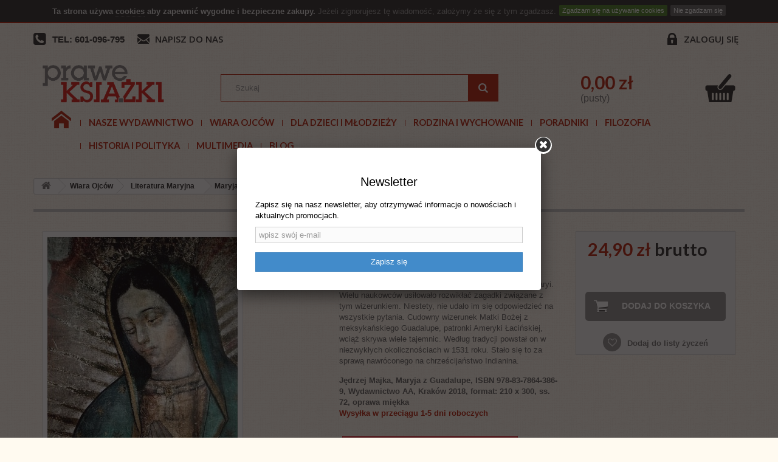

--- FILE ---
content_type: text/html; charset=utf-8
request_url: https://praweksiazki.pl/literatura-maryjna/7710-maryja-z-guadelupe-9788378643869.html
body_size: 12443
content:
<!DOCTYPE HTML> <!--[if lt IE 7]><html class="no-js lt-ie9 lt-ie8 lt-ie7" lang="pl-pl"><![endif]--> <!--[if IE 7]><html class="no-js lt-ie9 lt-ie8 ie7" lang="pl-pl"><![endif]--> <!--[if IE 8]><html class="no-js lt-ie9 ie8" lang="pl-pl"><![endif]--> <!--[if gt IE 8]><html class="no-js ie9" lang="pl-pl"><![endif]--><html lang="pl-pl"><head><meta charset="utf-8" /><title>Maryja z Guadalupe - Prawe książki</title><meta name="description" content="Jest to jedno z najbardziej tajemniczych przedstawień Maryi. Wielu naukowców usiłowało rozwikłać zagadki związane z tym wizerunkiem. Niestety, nie udało im się odpowiedzieć na wszystkie pytania. Cudowny wizerunek Matki Bożej z meksykańskiego Guadalupe, patronki Ameryki Łacińskiej, wciąż skrywa wiele tajemnic. Według tradycji powstał on w niezwykłych okolicznościach w 1531 roku. Stało się to za sprawą nawróconego na chrześcijaństwo Indianina. Jędrzej Majka, Maryja z Guadalupe, ISBN 978-83-7864-386-9, Wydawnictwo AA, Kraków 2018, format: 210 x 300, ss. 72, oprawa miękka" /><meta name="robots" content="index,follow" /><meta name="viewport" content="width=device-width, initial-scale=1"><meta name="apple-mobile-web-app-capable" content="yes" /><link rel="icon" type="image/vnd.microsoft.icon" href="/img/favicon.ico?1760984978" /><link rel="shortcut icon" type="image/x-icon" href="/img/favicon.ico?1760984978" /><link rel="stylesheet" href="https://static.payu.com/res/v2/layout/style.css" type="text/css" media="all" /><link rel="stylesheet" href="https://praweksiazki.pl/themes/default-bootstrap/cache/v_263_e193fc3b83458e70a85f010ec869a9dc_all.css" type="text/css" media="all" /><link rel="stylesheet" href="https://praweksiazki.pl/themes/default-bootstrap/cache/v_263_b4632cd5da8519ab97b7d34dde18182d_print.css" type="text/css" media="print" /> <script type="text/javascript">/* <![CDATA[ */;var CUSTOMIZE_TEXTFIELD=1;var FancyboxI18nClose='Zamknij';var FancyboxI18nNext='Następny';var FancyboxI18nPrev='Poprzedni';var PS_CATALOG_MODE=false;var added_to_wishlist='Dodany do listy życzeń.';var ajax_allowed=true;var ajaxsearch=true;var allowBuyWhenOutOfStock=false;var attribute_anchor_separator='-';var attributesCombinations=[];var availableLaterValue='';var availableNowValue='';var baseDir='https://praweksiazki.pl/';var baseUri='https://praweksiazki.pl/';var blocksearch_type='top';var confirm_report_message='Czy jesteś pewien, że chcesz opublikować ten komentarz?';var contentOnly=false;var currencyBlank=1;var currencyFormat=2;var currencyRate=1;var currencySign='zł';var currentDate='2026-01-28 10:17:29';var customerGroupWithoutTax=false;var customizationFields=false;var customizationIdMessage='Dostosowywanie #';var default_eco_tax=0;var delete_txt='Usuń';var displayList=false;var displayPrice=0;var doesntExist='Produkt nie jest dostępny w wybranym modelu. Proszę wybrać inny.';var doesntExistNoMore='Ten produkt nie występuje już w magazynie';var doesntExistNoMoreBut='w tej opcji ale jest dostępny jako';var ecotaxTax_rate=0;var fieldRequired='Wypełnij proszę wszystkie wymagane pola, potem zapisz zmiany.';var freeProductTranslation='Za darmo!';var freeShippingTranslation='Darmowa wysyłka!';var free_shipping_range='0';var generated_date=1769591849;var group_reduction=0;var hasDeliveryAddress=false;var idDefaultImage=7541;var id_lang=1;var id_product=7710;var img_dir='https://praweksiazki.pl/themes/default-bootstrap/img/';var img_prod_dir='https://praweksiazki.pl/img/p/';var img_ps_dir='https://praweksiazki.pl/img/';var instantsearch=false;var isGuest=0;var isLogged=0;var isMobile=false;var jqZoomEnabled=false;var loggin_required='Musisz być zalogowany aby zarządzać listą życzeń.';var maxQuantityToAllowDisplayOfLastQuantityMessage=3;var minimalQuantity=1;var moderation_active=true;var mywishlist_url='https://praweksiazki.pl/module/blockwishlist/mywishlist';var noTaxForThisProduct=false;var oosHookJsCodeFunctions=[];var page_name='product';var payuLangId='pl';var payuSFEnabled=false;var placeholder_blocknewsletter='wpisz swój e-mail';var priceDisplayMethod=0;var priceDisplayPrecision=2;var productAvailableForOrder=true;var productBasePriceTaxExcl=23.714286;var productBasePriceTaxExcluded=23.714286;var productHasAttributes=false;var productPrice=24.9;var productPriceTaxExcluded=23.714286;var productPriceWithoutReduction=24.9;var productReference='';var productShowPrice=true;var productUnitPriceRatio=0;var product_fileButtonHtml='Wybierz plik';var product_fileDefaultHtml='Nie wybrano pliku';var product_specific_price=[];var productcomment_added='Twój komentarz został dodany!';var productcomment_added_moderation='Twój komentarz został dodany i będzie widoczny jak tylko zatwierdzi go moderator.';var productcomment_ok='Tak';var productcomment_title='Nowy komentarz';var productcomments_controller_url='https://praweksiazki.pl/module/productcomments/default';var productcomments_url_rewrite=true;var quantitiesDisplayAllowed=false;var quantityAvailable=0;var quickView=true;var reduction_percent=0;var reduction_price=0;var removingLinkText='usuń ten produkt z koszyka';var roundMode=2;var search_url='https://praweksiazki.pl/szukaj';var secure_key='e42f56bf415a33681fbedf1221f0b16c';var sharing_img='https://praweksiazki.pl/7541/maryja-z-guadelupe.jpg';var sharing_name='Maryja z Guadalupe';var sharing_url='https://praweksiazki.pl/literatura-maryjna/7710-maryja-z-guadelupe-9788378643869.html';var specific_currency=false;var specific_price=0;var static_token='3115122c123b8d70750bb7fb4400907e';var stock_management=1;var taxRate=5;var toBeDetermined='Do ustalenia';var token='3115122c123b8d70750bb7fb4400907e';var uploading_in_progress='Przesyłanie w toku, proszę czekać ...';var usingSecureMode=true;var wishlistProductsIds=false;/* ]]> */</script> <script type="text/javascript" src="https://praweksiazki.pl/themes/default-bootstrap/cache/v_324_4880ec5667029f58218625c89690e911.js"></script> <script type="text/javascript" src="https://static.payu.com/res/v2/widget-mini-installments.js"></script> <meta property="og:type" content="product" /><meta property="og:url" content="https://praweksiazki.pl/literatura-maryjna/7710-maryja-z-guadelupe-9788378643869.html" /><meta property="og:title" content="Maryja z Guadalupe - Prawe książki" /><meta property="og:site_name" content="Prawe książki" /><meta property="og:description" content="Jest to jedno z najbardziej tajemniczych przedstawień Maryi. Wielu naukowców usiłowało rozwikłać zagadki związane z tym wizerunkiem. Niestety, nie udało im się odpowiedzieć na wszystkie pytania. Cudowny wizerunek Matki Bożej z meksykańskiego Guadalupe, patronki Ameryki Łacińskiej, wciąż skrywa wiele tajemnic. Według tradycji powstał on w niezwykłych okolicznościach w 1531 roku. Stało się to za sprawą nawróconego na chrześcijaństwo Indianina. Jędrzej Majka, Maryja z Guadalupe, ISBN 978-83-7864-386-9, Wydawnictwo AA, Kraków 2018, format: 210 x 300, ss. 72, oprawa miękka" /><meta property="og:image" content="https://praweksiazki.pl/7541-large_default/maryja-z-guadelupe.jpg" /><meta property="product:pretax_price:amount" content="23.71" /><meta property="product:pretax_price:currency" content="PLN" /><meta property="product:price:amount" content="24.9" /><meta property="product:price:currency" content="PLN" /><meta property="product:weight:value" content="1.000000" /><meta property="product:weight:units" content="kg" /><script type="text/javascript">/* <![CDATA[ */;var user_options={"cookieTop":"on","messageContent1":"Ta strona używa ","messageContent2":"cookies","messageContent3":" aby zapewnić wygodne i bezpieczne zakupy.","messageContent4":"Jeżeli zignorujesz tę wiadomość, założymy że się z tym zgadzasz.","cookieUrl":"cms.php?id_cms=2","redirectLink":"http://www.google.com/","okText":"Zgadzam się na używanie cookies","notOkText":"Nie zgadzam się","cookieName":"jsEUCookieslawCheck","cookiePath":"/","cookieDomain":"praweksiazki.pl","ajaxUrl":"https://praweksiazki.pl/modules/cookieslaw/cookie_ajax.php"};/* ]]> */</script><script>/* <![CDATA[ */;(function($){$(function(){$('body#contact input[name=from]').prop('name','from_email');});})(jQuery);/* ]]> */</script><script>/* <![CDATA[ */;(function(i,s,o,g,r,a,m)
{i['GoogleAnalyticsObject']=r;i[r]=i[r]||function(){(i[r].q=i[r].q||[]).push(arguments)},i[r].l=1*new Date();a=s.createElement(o),m=s.getElementsByTagName(o)[0];a.async=1;a.src=g;m.parentNode.insertBefore(a,m)})(window,document,'script','//www.google-analytics.com/analytics.js','ga');ga('create','UA-223930985-1','auto');ga('send','pageview');/* ]]> */</script><script>/* <![CDATA[ */;!function(f,b,e,v,n,t,s)
{if(f.fbq)return;n=f.fbq=function(){n.callMethod?n.callMethod.apply(n,arguments):n.queue.push(arguments)};if(!f._fbq)f._fbq=n;n.push=n;n.loaded=!0;n.version='2.0';n.queue=[];t=b.createElement(e);t.async=!0;t.src=v;s=b.getElementsByTagName(e)[0];s.parentNode.insertBefore(t,s)}(window,document,'script','https://connect.facebook.net/en_US/fbevents.js');fbq('init','779899252680582');fbq('track','PageView');/* ]]> */</script><noscript><img height="1" width="1" style="display:none" src="https://www.facebook.com/tr?id=779899252680582&ev=PageView&noscript=1" /></noscript><script async src="https://www.googletagmanager.com/gtag/js?id=G-JZ130D0Z41"></script> <script>/* <![CDATA[ */;window.dataLayer=window.dataLayer||[];function gtag(){dataLayer.push(arguments);}
gtag('js',new Date());gtag('config','G-JZ130D0Z41',{'debug_mode':true});/* ]]> */</script><div id="newsletter-popup-container"><div class="newsletter-popup-container-box"><h4>Newsletter<span></span></h4><p id="newsletter-popup-result"></p><p><span style="color:#000000;">Zapisz się na nasz newsletter, aby otrzymywać informacje o nowościach i aktualnych promocjach.</span></p><div class="block_content"><form id="newsletter-popup-form"><div class="form-group"> <input class="inputNew form-control grey newsletter-input" id="newsletter-input" type="text" name="email" size="18" placeholder="wpisz swój e-mail" autocomplete="off"/><input type="hidden" name="action" value="0"/></div> <button type="submit" name="submitPopupNewsletter" class="btn btn-default btn-primary btn-newsletter-popup-form"> <span>Zapisz się</span> </button></form></div></div></div><script type="text/javascript">/* <![CDATA[ */;let ajaxLink="https://praweksiazki.pl/module/prestaprosnewsletterpopup/ajaxsignup";/* ]]> */</script><script defer type="text/javascript">/* <![CDATA[ */;function updateFormDatas(){var nb=$('#quantity_wanted').val();var id=$('#idCombination').val();$('.paypal_payment_form input[name=quantity]').val(nb);$('.paypal_payment_form input[name=id_p_attr]').val(id);}$(document).ready(function(){var baseDirPP=baseDir.replace('http:','https:');if($('#in_context_checkout_enabled').val()!=1){$(document).on('click','#payment_paypal_express_checkout',function(){$('#paypal_payment_form_cart').submit();return false;});}var jquery_version=$.fn.jquery.split('.');if(jquery_version[0]>=1&&jquery_version[1]>=7){$('body').on('submit',".paypal_payment_form",function(){updateFormDatas();});}else{$('.paypal_payment_form').live('submit',function(){updateFormDatas();});}function displayExpressCheckoutShortcut(){var id_product=$('input[name="id_product"]').val();var id_product_attribute=$('input[name="id_product_attribute"]').val();$.ajax({type:"GET",url:baseDirPP+'/modules/paypal/express_checkout/ajax.php',data:{get_qty:"1",id_product:id_product,id_product_attribute:id_product_attribute},cache:false,success:function(result){if(result=='1'){$('#container_express_checkout').slideDown();}else{$('#container_express_checkout').slideUp();}return true;}});}$('select[name^="group_"]').change(function(){setTimeout(function(){displayExpressCheckoutShortcut()},500);});$('.color_pick').click(function(){setTimeout(function(){displayExpressCheckoutShortcut()},500);});if($('body#product').length>0){setTimeout(function(){displayExpressCheckoutShortcut()},500);}var modulePath='modules/paypal';var subFolder='/integral_evolution';var fullPath=baseDirPP+modulePath+subFolder;var confirmTimer=false;if($('form[target="hss_iframe"]').length==0){if($('select[name^="group_"]').length>0)displayExpressCheckoutShortcut();return false;}else{checkOrder();}function checkOrder(){if(confirmTimer==false)confirmTimer=setInterval(getOrdersCount,1000);}});/* ]]> */</script><link rel="stylesheet" href="https://fonts.googleapis.com/css?family=Open+Sans:300,600&amp;subset=latin,latin-ext" type="text/css" media="all" /> <!--[if IE 8]> <script src="https://oss.maxcdn.com/libs/html5shiv/3.7.0/html5shiv.js"></script> <script src="https://oss.maxcdn.com/libs/respond.js/1.3.0/respond.min.js"></script> <![endif]--><script>/* <![CDATA[ */;var comparedProductsIds=[];/* ]]> */</script><script async src="https://www.googletagmanager.com/gtag/js?id=UA-200797480-1"></script> <script>/* <![CDATA[ */;window.dataLayer=window.dataLayer||[];function gtag(){dataLayer.push(arguments);}
gtag('js',new Date());gtag('config','UA-200797480-1');/* ]]> */</script></head><body id="product" class="product product-7710 product-maryja-z-guadelupe category-52 category-literatura-maryjna hide-left-column hide-right-column lang_pl"><div id="page"><div class="header-container"> <header id="header"><div class="banner"><div class="container"><div class="row"></div></div></div><div class="nav"><div class="container"><div class="row"> <nav><div class="header_user_info"> <a class="login" href="https://praweksiazki.pl/moje-konto" rel="nofollow" title="Zaloguj się do swojego konta klienta"> Zaloguj się </a></div><div class="top-phone"><a title="Tel">TEL: 601-096-795</a></div><div id="contact-link"> <a href="https://praweksiazki.pl/kontakt" title="Napisz do nas">Napisz do nas</a></div></nav></div></div></div><div class="content"><div class="container"><div class="row"><div id="header_logo" class="col-sm-3"> <a href="https://praweksiazki.pl/" title="Prawe książki"> <img class="logo img-responsive" src="https://praweksiazki.pl/img/prawe-ksiazki-logo-1434975117.jpg" alt="Prawe książki" width="327" height="101"/> </a></div><div id="search_block_top" class="col-sm-5 clearfix"><form id="searchbox" method="get" action="//praweksiazki.pl/szukaj" > <input type="hidden" name="controller" value="search" /> <input type="hidden" name="orderby" value="position" /> <input type="hidden" name="orderway" value="desc" /> <input class="search_query form-control" type="text" id="search_query_top" name="search_query" placeholder="Szukaj" value="" /> <button type="submit" name="submit_search" class="btn btn-default button-search"> <span>Szukaj</span> </button></form></div><div id="blockcart_top" class="col-sm-4 clearfix"><div class="shopping_cart"> <a href="https://praweksiazki.pl/szybkie-zakupy" title="Pokaż mój koszyk" rel="nofollow"><h3 class="price cart_block_total ajax_block_cart_total">0,00 zł</h3><div> <span class="ajax_cart_quantity unvisible">0</span> <span class="ajax_cart_product_txt unvisible">Produkt</span> <span class="ajax_cart_product_txt_s unvisible">Produkty</span> <span class="ajax_cart_total unvisible"> </span></div> <span class="ajax_cart_no_product">(pusty)</span> </a><div class="cart_block block exclusive"><div class="block_content"><div class="cart_block_list"><p class="cart_block_no_products"> Brak produktów</p><div class="cart-prices"><div class="cart-prices-line first-line"> <span class="price cart_block_shipping_cost ajax_cart_shipping_cost"> Darmowa wysyłka!</span> <span class="unvisible"> Wysyłka </span></div><div class="cart-prices-line last-line"> <span class="price cart_block_total ajax_block_cart_total">0,00 zł</span> <span>Razem</span></div></div><p class="cart-buttons"> <a id="button_order_cart" class="btn btn-default button button-small" href="https://praweksiazki.pl/szybkie-zakupy" title="Realizuj zamówienie" rel="nofollow"> <span> Realizuj zamówienie<i class="icon-chevron-right right"></i> </span> </a></p></div></div></div></div></div><div id="layer_cart"><div class="clearfix"><div class="layer_cart_product col-xs-12 col-md-6"> <span class="cross" title="Zamknij okno"></span><h2> <i class="icon-check"></i>Produkt dodany poprawnie do Twojego koszyka</h2><div class="product-image-container layer_cart_img"></div><div class="layer_cart_product_info"> <span id="layer_cart_product_title" class="product-name"></span> <span id="layer_cart_product_attributes"></span><div> <strong class="dark">Ilość</strong> <span id="layer_cart_product_quantity"></span></div><div> <strong class="dark">Razem</strong> <span id="layer_cart_product_price"></span></div></div></div><div class="layer_cart_cart col-xs-12 col-md-6"><h2> <span class="ajax_cart_product_txt_s unvisible"> Ilość produktów w Twoim koszyku: <span class="ajax_cart_quantity">0</span>. </span> <span class="ajax_cart_product_txt "> Jest 1 produkt w Twoim koszyku. </span></h2><div class="layer_cart_row"> <strong class="dark"> Razem produkty: (brutto) </strong> <span class="ajax_block_products_total"> </span></div><div class="layer_cart_row"> <strong class="dark unvisible"> Dostawa:&nbsp;(brutto) </strong> <span class="ajax_cart_shipping_cost unvisible"> Darmowa wysyłka! </span></div><div class="button-container"> <span class="continue btn btn-default button exclusive-medium" title="Kontynuuj zakupy"> <span> <i class="icon-chevron-left left"></i>Kontynuuj zakupy </span> </span> <a class="btn btn-default button button-medium" href="https://praweksiazki.pl/szybkie-zakupy" title="Przejdź do realizacji zamówienia" rel="nofollow"> <span> Przejdź do realizacji zamówienia<i class="icon-chevron-right right"></i> </span> </a></div></div></div><div class="crossseling"></div></div><div class="layer_cart_overlay"></div><div id="block_top_menu" class="sf-contener clearfix col-lg-12"><div class="cat-title">Kategorie</div><ul class="sf-menu clearfix sf-menu-custom menu-content"><li><a href="https://praweksiazki.pl/" title="Start">Start</a></li><li><a href="http://praweksiazki.pl/45-oferta-wydawnicza-fundacji-servire-veritati-instytut-edukacji-narodowej-ksiazki" title="Nasze wydawnictwo">Nasze wydawnictwo</a></li><li><a href="https://praweksiazki.pl/22-wiara-ojcow" title="Wiara Ojców">Wiara Ojców</a><ul><li><a href="https://praweksiazki.pl/52-literatura-maryjna" title="Literatura Maryjna">Literatura Maryjna</a></li><li><a href="https://praweksiazki.pl/53-zywoty-swietych-meczennicy" title="Żywoty świętych, męczennicy">Żywoty świętych, męczennicy</a></li><li><a href="https://praweksiazki.pl/54-duchowosc-katolicka" title="Duchowość katolicka">Duchowość katolicka</a></li><li><a href="https://praweksiazki.pl/55-modlitewniki-spiewniki" title="Modlitewniki, śpiewniki">Modlitewniki, śpiewniki</a></li><li><a href="https://praweksiazki.pl/56-pismo-swiete" title="Pismo Święte">Pismo Święte</a></li><li><a href="https://praweksiazki.pl/57-historia-kosciola" title="Historia Kościoła">Historia Kościoła</a></li><li><a href="https://praweksiazki.pl/58-jan-pawel-ii" title="Jan Paweł II">Jan Paweł II</a></li><li><a href="https://praweksiazki.pl/100-benedykt-xvi" title="Benedykt XVI">Benedykt XVI</a></li><li><a href="https://praweksiazki.pl/59-albumy" title="Albumy">Albumy</a></li><li><a href="https://praweksiazki.pl/60-cuda-oredzia-i-przepowiednie" title="Cuda, orędzia i przepowiednie">Cuda, orędzia i przepowiednie</a></li><li><a href="https://praweksiazki.pl/62-zagrozenia-duchowe" title="Zagrożenia duchowe">Zagrożenia duchowe</a></li><li><a href="https://praweksiazki.pl/69-lektura-na-wielki-post-" title="Lektura na Wielki Post ">Lektura na Wielki Post </a></li><li><a href="https://praweksiazki.pl/102-msza-swieta" title="Msza Święta">Msza Święta</a></li><li><a href="https://praweksiazki.pl/94-egzorcyzmy-dzialanie-szatana-dzisiaj" title="Egzorcyzmy, działanie szatana dzisiaj">Egzorcyzmy, działanie szatana dzisiaj</a></li><li><a href="https://praweksiazki.pl/95-msza-sw-trydencka-ksiazki-w-jezyku-lacinskim" title="Msza św. trydencka + książki w języku łacińskim">Msza św. trydencka + książki w języku łacińskim</a></li><li><a href="https://praweksiazki.pl/124-czasy-ostateczne" title="Czasy ostateczne">Czasy ostateczne</a></li><li><a href="https://praweksiazki.pl/97-anioly" title="Anioły">Anioły</a></li><li><a href="https://praweksiazki.pl/99-zycie-pozagrobowe-niebo-pieklo-czysciec-zycie-wieczne" title="Życie pozagrobowe: Niebo, piekło, czyściec, życie wieczne">Życie pozagrobowe: Niebo, piekło, czyściec, życie wieczne</a></li><li><a href="https://praweksiazki.pl/105-kazania-homilie-przemowienia" title="Kazania, homilie, przemówienia">Kazania, homilie, przemówienia</a></li><li><a href="https://praweksiazki.pl/106-milosierdzie-boze" title="Miłosierdzie Boże">Miłosierdzie Boże</a></li><li><a href="https://praweksiazki.pl/108-uzdrowienie-przebaczenie" title="Uzdrowienie, przebaczenie">Uzdrowienie, przebaczenie</a></li><li><a href="https://praweksiazki.pl/115-prymas-stefan-wyszynski-beatyfikacja" title="Prymas Stefan Wyszyński BEATYFIKACJA">Prymas Stefan Wyszyński BEATYFIKACJA</a></li><li><a href="https://praweksiazki.pl/117-fatima-1917-2017" title="Fatima 1917-2017">Fatima 1917-2017</a></li><li><a href="https://praweksiazki.pl/118-drogi-krzyzowe" title="Drogi krzyżowe">Drogi krzyżowe</a></li><li><a href="https://praweksiazki.pl/123-boze-narodzenie-adwent" title="Boże Narodzenie, Adwent">Boże Narodzenie, Adwent</a></li><li><a href="https://praweksiazki.pl/134-rok-sw-stanislawa-kostki" title="Rok św. Stanisława Kostki">Rok św. Stanisława Kostki</a></li><li><a href="https://praweksiazki.pl/141-walka-z-kosciolem-katolickim-przesladowanie-chrzescijan" title="Walka z Kościołem katolickim, prześladowanie chrześcijan">Walka z Kościołem katolickim, prześladowanie chrześcijan</a></li><li><a href="https://praweksiazki.pl/142-biografie" title="Biografie">Biografie</a></li><li class="category-thumbnail"></li></ul></li><li><a href="https://praweksiazki.pl/85-dla-dzieci-i-mlodziezy" title="Dla dzieci i młodzieży">Dla dzieci i młodzieży</a><ul><li><a href="https://praweksiazki.pl/31-dla-dzieci" title="Dla dzieci">Dla dzieci</a></li><li><a href="https://praweksiazki.pl/34-dla-mlodziezy" title="Dla młodzieży">Dla młodzieży</a></li><li><a href="https://praweksiazki.pl/67-gry-komputerowe" title="Gry komputerowe">Gry komputerowe</a></li><li><a href="https://praweksiazki.pl/91-gry-zabawki-spiewniki" title="Gry, zabawki, śpiewniki">Gry, zabawki, śpiewniki</a></li><li><a href="https://praweksiazki.pl/92-1-komunia-sw" title="1 Komunia św.">1 Komunia św.</a></li><li><a href="https://praweksiazki.pl/127-kolorowanki" title="Kolorowanki">Kolorowanki</a></li><li><a href="https://praweksiazki.pl/130--ukladanki-zgadywanki-kolorowanki" title=" Układanki, zgadywanki, kolorowanki"> Układanki, zgadywanki, kolorowanki</a></li><li><a href="https://praweksiazki.pl/138-komiksy" title="Komiksy">Komiksy</a></li><li class="category-thumbnail"></li></ul></li><li><a href="https://praweksiazki.pl/87-rodzina-i-wychowanie" title="Rodzina i wychowanie">Rodzina i wychowanie</a><ul><li><a href="https://praweksiazki.pl/37-rodzina" title="Rodzina">Rodzina</a></li><li><a href="https://praweksiazki.pl/80-o-wychowaniu" title="O wychowaniu">O wychowaniu</a><ul><li><a href="https://praweksiazki.pl/29-massmedia" title="Massmedia">Massmedia</a></li><li><a href="https://praweksiazki.pl/26-wychowanie-dzieci" title="Wychowanie dzieci">Wychowanie dzieci</a></li><li><a href="https://praweksiazki.pl/21-uzaleznienia-sekty-ezoteryzm" title="Uzależnienia, sekty, ezoteryzm">Uzależnienia, sekty, ezoteryzm</a></li></ul></li><li><a href="https://praweksiazki.pl/81-malzenstwo-" title="Małżeństwo ">Małżeństwo </a></li><li class="category-thumbnail"></li></ul></li><li><a href="https://praweksiazki.pl/41-poradniki" title="Poradniki">Poradniki</a><ul><li><a href="https://praweksiazki.pl/82-poradniki-zdrowotne" title="Poradniki zdrowotne">Poradniki zdrowotne</a></li><li><a href="https://praweksiazki.pl/83-ksiazki-kulinarne" title="Książki kulinarne">Książki kulinarne</a></li><li><a href="https://praweksiazki.pl/84-sw-hildegarda" title="św. Hildegarda">św. Hildegarda</a></li><li><a href="https://praweksiazki.pl/98-poradniki-wychowawcze" title="Poradniki wychowawcze">Poradniki wychowawcze</a></li><li><a href="https://praweksiazki.pl/116-ksztalcenie-charakteru" title="Kształcenie charakteru">Kształcenie charakteru</a></li><li><a href="https://praweksiazki.pl/137-stefania-korzawska" title="Stefania Korżawska">Stefania Korżawska</a></li><li><a href="https://praweksiazki.pl/140-cierpienie-lek-utrata-dziecka-wspolmalzonka" title="Cierpienie, lęk, utrata dziecka, współmałżonka">Cierpienie, lęk, utrata dziecka, współmałżonka</a></li><li class="category-thumbnail"></li></ul></li><li><a href="https://praweksiazki.pl/30-filozofia" title="Filozofia">Filozofia</a></li><li><a href="https://praweksiazki.pl/23-historia-i-polityka" title="Historia i polityka">Historia i polityka</a><ul><li><a href="https://praweksiazki.pl/63-historia-polski" title="Historia Polski">Historia Polski</a></li><li><a href="https://praweksiazki.pl/71-historia-powszechna" title="Historia powszechna">Historia powszechna</a></li><li><a href="https://praweksiazki.pl/133-powstania" title="Powstania">Powstania</a></li><li><a href="https://praweksiazki.pl/74-historia-najnowsza" title="Historia najnowsza">Historia najnowsza</a></li><li><a href="https://praweksiazki.pl/131-unia-europejska-integracja-polski-z-ue" title="Unia Europejska, integracja Polski z UE">Unia Europejska, integracja Polski z UE</a></li><li><a href="https://praweksiazki.pl/129-ub-sb-konfidenci-agentura" title="UB, SB, konfidenci, agentura">UB, SB, konfidenci, agentura</a></li><li><a href="https://praweksiazki.pl/78-dziennikarstwo-sledcze-afery" title="Dziennikarstwo śledcze, afery">Dziennikarstwo śledcze, afery</a></li><li><a href="https://praweksiazki.pl/76-ekonomia" title="Ekonomia">Ekonomia</a></li><li><a href="https://praweksiazki.pl/68-zagrozenie-islamem" title="Zagrożenie islamem">Zagrożenie islamem</a></li><li><a href="https://praweksiazki.pl/46-zolnierze-wykleci" title="Żołnierze wyklęci">Żołnierze wyklęci</a></li><li><a href="https://praweksiazki.pl/72-ii-wojna-swiatowa-golgota-wschodu" title="II wojna światowa/ Golgota wschodu">II wojna światowa/ Golgota wschodu</a></li><li><a href="https://praweksiazki.pl/73-literatura-kresowa" title="Literatura kresowa">Literatura kresowa</a></li><li><a href="https://praweksiazki.pl/75-publicystyka" title="Publicystyka">Publicystyka</a></li><li><a href="https://praweksiazki.pl/77-spoleczenstwo" title="Społeczeństwo">Społeczeństwo</a></li><li><a href="https://praweksiazki.pl/79-nauka-o-cywilizacjach-historiozofia" title="Nauka o cywilizacjach - historiozofia">Nauka o cywilizacjach - historiozofia</a></li><li><a href="https://praweksiazki.pl/96-wspomnienia-pamietniki-biografie" title="Wspomnienia, pamiętniki, biografie">Wspomnienia, pamiętniki, biografie</a></li><li><a href="https://praweksiazki.pl/103-ideologia-gender-marksizm-kulturowy-globalna-rewolucja-kulturowa-walka-z-kosciolem" title="Ideologia gender, marksizm kulturowy, globalna rewolucja kulturowa, walka z Kościołem">Ideologia gender, marksizm kulturowy, globalna rewolucja kulturowa, walka z Kościołem</a></li><li><a href="https://praweksiazki.pl/104-masoneria" title="Masoneria">Masoneria</a></li><li><a href="https://praweksiazki.pl/112-stosunki-polsko-zydowskie" title="Stosunki polsko-żydowskie">Stosunki polsko-żydowskie</a></li><li><a href="https://praweksiazki.pl/113-stosunki-polsko-niemieckie" title="Stosunki polsko-niemieckie">Stosunki polsko-niemieckie</a></li><li><a href="https://praweksiazki.pl/114-stosunki-polsko-ukrainskie" title="Stosunki polsko-ukraińskie">Stosunki polsko-ukraińskie</a></li><li><a href="https://praweksiazki.pl/128-stosunki-polsko-rosyjskie" title="Stosunki polsko-rosyjskie">Stosunki polsko-rosyjskie</a></li><li><a href="https://praweksiazki.pl/135-polscy-superbohaterowie" title="Polscy superbohaterowie">Polscy superbohaterowie</a></li><li><a href="https://praweksiazki.pl/143-mysl-narodowa" title="Myśl narodowa">Myśl narodowa</a></li><li><a href="https://praweksiazki.pl/144-covid-19-pandemia-2020-2030" title="COVID-19. Pandemia 2020-2030???">COVID-19. Pandemia 2020-2030???</a></li><li class="category-thumbnail"></li></ul></li><li><a href="https://praweksiazki.pl/86-multimedia" title="Multimedia">Multimedia</a><ul><li><a href="https://praweksiazki.pl/47-audiobooki" title="Audiobooki">Audiobooki</a></li><li><a href="https://praweksiazki.pl/38-plyty-cd" title="Płyty CD">Płyty CD</a></li><li><a href="https://praweksiazki.pl/40-filmy-dvd" title="Filmy DVD">Filmy DVD</a></li><li class="category-thumbnail"></li></ul></li><li><a href="/blog.html" title="Blog">Blog</a></li></ul></div></div></div></div> </header></div><div class="columns-container"><div id="columns" class="container"><div class="breadcrumb clearfix"> <a class="home" href="/" title="Powr&oacute;t do strony gł&oacute;wnej"><i class="icon-home"></i></a> <span class="navigation-pipe"></span> <span class="navigation_page"><span itemscope itemtype="https://schema.org/BreadcrumbList"><a itemprop="url" href="https://praweksiazki.pl/22-wiara-ojcow" title="Wiara Ojc&oacute;w" ><span itemprop="itemListElement" itemscope itemtype="https://schema.org/ListItem"><meta itemprop="position" content="1" /><span itemprop="name">Wiara Ojc&oacute;w</span></span></a></span><span class="navigation-pipe"></span><span itemscope itemtype="https://schema.org/BreadcrumbList"><a itemprop="url" href="https://praweksiazki.pl/52-literatura-maryjna" title="Literatura Maryjna" ><span itemprop="itemListElement" itemscope itemtype="https://schema.org/ListItem"><meta itemprop="position" content="1" /><span itemprop="name">Literatura Maryjna</span></span></a></span><span class="navigation-pipe"></span>Maryja z Guadalupe</span></div><div id="slider_row" class="row"><div id="top_column" class="center_column col-xs-12 col-sm-12"></div></div><div class="row"><div id="center_column" class="center_column col-xs-12 col-sm-12"><div itemscope itemtype="http://schema.org/Product"><div class="primary_block row"><div class="container"><div class="top-hr"></div></div><div class="pb-left-column col-xs-12 col-sm-4 col-md-5"><div id="image-block" class="clearfix"> <span id="view_full_size"> <img id="bigpic" itemprop="image" src="https://praweksiazki.pl/7541-large_default/maryja-z-guadelupe.jpg" title="Maryja z Guadelupe" alt="Maryja z Guadelupe" width="458" height="458"/> <span class="span_link no-print">Zobacz większe</span> </span></div><div id="views_block" class="clearfix hidden"><div id="thumbs_list"><ul id="thumbs_list_frame"><li id="thumbnail_7541" class="last"> <a href="https://praweksiazki.pl/7541/maryja-z-guadelupe.jpg" data-fancybox-group="other-views" class="fancybox shown" title="Maryja z Guadelupe"> <img class="img-responsive" id="thumb_7541" src="https://praweksiazki.pl/7541-cart_default/maryja-z-guadelupe.jpg" alt="Maryja z Guadelupe" title="Maryja z Guadelupe" height="80" width="80" itemprop="image" /> </a></li></ul></div></div></div><div class="pb-center-column col-xs-12 col-sm-4"><h1 itemprop="name">Maryja z Guadalupe</h1><p id="product_reference" style="display: none;"> <label>Indeks: </label> <span class="editable" itemprop="sku"></span></p><div id="short_description_block"><div id="short_description_content" class="rte align_justify" itemprop="description"><p style="margin-bottom:0cm;">Jest to jedno z najbardziej tajemniczych przedstawień Maryi. Wielu naukowców usiłowało rozwikłać zagadki związane z tym wizerunkiem. Niestety, nie udało im się odpowiedzieć na wszystkie pytania. Cudowny wizerunek Matki Bożej z meksykańskiego Guadalupe, patronki Ameryki Łacińskiej, wciąż skrywa wiele tajemnic. Według tradycji powstał on w niezwykłych okolicznościach w 1531 roku. Stało się to za sprawą nawróconego na chrześcijaństwo Indianina.</p><p></p><p style="margin-bottom:0cm;"><strong>Jędrzej Majka, Maryja z Guadalupe, ISBN 978-83-7864-386-9, Wydawnictwo AA, Kraków 2018, format: 210 x 300, ss. 72, oprawa miękka</strong></p><p><strong style="color:#ba2713;">Wysyłka w przeciągu 1-5 dni roboczych<br></strong></p></div><p class="buttons_bottom_block"> <a href="javascript:{}" class="button"> Więcej szczeg&oacute;ł&oacute;w </a></p></div><p id="availability_statut"> <span id="availability_value" class="label label-danger">Ten produkt nie występuje już w magazynie</span></p><p class="warning_inline" id="last_quantities" style="display: none" >Ostatnie egzemplarze!</p><p id="availability_date" style="display: none;"> <span id="availability_date_label">Data dostępności:</span> <span id="availability_date_value"></span></p><div id="oosHook"></div><ul id="usefull_link_block" class="clearfix no-print"><li class="print"> <a href="javascript:print();"> Drukuj </a></li></ul></div><div class="pb-right-column col-xs-12 col-sm-4 col-md-3"><form id="buy_block" action="https://praweksiazki.pl/koszyk" method="post"><p class="hidden"> <input type="hidden" name="token" value="3115122c123b8d70750bb7fb4400907e" /> <input type="hidden" name="id_product" value="7710" id="product_page_product_id" /> <input type="hidden" name="add" value="1" /> <input type="hidden" name="id_product_attribute" id="idCombination" value="" /></p><div class="box-info-product"><div class="content_prices clearfix"><div><meta itemprop="sku" content="9788378643869"/><div itemprop="brand" itemtype="http://schema.org/Brand" itemscope><meta itemprop="name" content="Prawe Książki" /></div><p class="our_price_display" itemprop="offers" itemscope itemtype="http://schema.org/Offer"><meta itemprop="price" content="23.714286 "/><meta itemprop="priceValidUntil" content="2025-11-20"/><meta itemprop="url" content="https://praweksiazki.pl/literatura-maryjna/7710-7-9788378643869.html"/><span id="our_price_display" class="price" >24,90 zł</span> brutto<meta itemprop="priceCurrency" content="PLN" /></p><p id="reduction_percent" style="display:none;"><span id="reduction_percent_display"></span></p><p id="reduction_amount" style="display:none"><span id="reduction_amount_display"></span></p><p id="old_price" class="hidden"><span id="old_price_display"></span></p></div><div class="clear"></div></div><div class="product_attributes clearfix"><p id="quantity_wanted_p" style="display: none;"> <label>Ilość</label> <input type="text" name="qty" id="quantity_wanted" class="text" value="1" /> <a href="#" data-field-qty="qty" class="btn btn-default button-minus product_quantity_down"> <span><i class="icon-minus"></i></span> </a> <a href="#" data-field-qty="qty" class="btn btn-default button-plus product_quantity_up"> <span><i class="icon-plus"></i></span> </a> <span class="clearfix"></span></p><p id="minimal_quantity_wanted_p" style="display: none;"> Minimalną ilością w zam&oacute;wieniu dla tego produktu jest <b id="minimal_quantity_label">1</b></p></div><div class="box-cart-bottom"><div class="unvisible"><p id="add_to_cart" class="buttons_bottom_block no-print not-on-stock"> <button type="submit" name="Submit" class="exclusive"> <span>Dodaj do koszyka</span> </button></p></div><p class="buttons_bottom_block no-print"> <a id="wishlist_button_nopop" href="#" onclick="WishlistCart('wishlist_block_list', 'add', '7710', $('#idCombination').val(), document.getElementById('quantity_wanted').value); return false;" rel="nofollow" title="Dodaj do listy życzeń"> Dodaj do listy życzeń </a></p></div></div></form></div></div> <section class="page-product-box"><h3 class="page-product-heading">Więcej informacji</h3><div class="rte"><p style="margin-bottom:0cm;">Jest to jedno z najbardziej tajemniczych przedstawień Maryi. Wielu naukowców usiłowało rozwikłać zagadki związane z tym wizerunkiem. Niestety, nie udało im się odpowiedzieć na wszystkie pytania. Cudowny wizerunek Matki Bożej z meksykańskiego Guadalupe, patronki Ameryki Łacińskiej, wciąż skrywa wiele tajemnic. Według tradycji powstał on w niezwykłych okolicznościach w 1531 roku. Stało się to za sprawą nawróconego na chrześcijaństwo Indianina.</p><p style="margin-bottom:0cm;">Wydarzenie, które miało miejsce pięć wieków temu na północ od miasta Meksyk, to najstarsze, oficjalnie uznane przez Kościół katolicki objawienie Najświętszej Maryi Panny. Nigdy wcześniej ani później nie było w historii Kościoła katolickiego tak wielu nawróceń w tak krótkim czasie, jak w Ameryce Środkowej po zdarzeniach, które rozegrały się w ciągu kilku zimowych dni obok wzgórza Tepeyac.</p><p style="margin-bottom:0cm;">Każdego roku do sanktuarium Matki Bożej z Guadalupe w północnej części miasta Meksyk przybywa około 20 milionów pielgrzymów. Liczba ta znacznie przewyższa wszystkich pątników przybywających w tym samym czasie do trzech najpopularniejszych europejskich sanktuariów maryjnych: Fatimy, Lourdes i Jasnej Góry. W czym zatem tkwi tak wielka siła Guadalupe?</p><p style="margin-bottom:0cm;font-weight:normal;"></p><p style="margin-bottom:0cm;"><strong>Jędrzej Majka, Maryja z Guadalupe, ISBN 978-83-7864-386-9, Wydawnictwo AA, Kraków 2018, format: 210 x 300, ss. 72, oprawa miękka</strong></p></div> </section> <section class="page-product-box"><h3 id="#idTab5" class="idTabHrefShort page-product-heading">Opinie</h3><div id="idTab5"><div id="product_comments_block_tab"><p class="align_center">Na razie nie dodano żadnej recenzji.</p></div></div><div style="display: none;"><div id="new_comment_form"><form id="id_new_comment_form" action="#"><h2 class="page-subheading"> Napisz opinię</h2><div class="row"><div class="product clearfix col-xs-12 col-sm-6"> <img src="https://praweksiazki.pl/7541-medium_default/maryja-z-guadelupe.jpg" height="125" width="125" alt="Maryja z Guadalupe" /><div class="product_desc"><p class="product_name"> <strong>Maryja z Guadalupe</strong></p><p style="margin-bottom:0cm;">Jest to jedno z najbardziej tajemniczych przedstawień Maryi. Wielu naukowców usiłowało rozwikłać zagadki związane z tym wizerunkiem. Niestety, nie udało im się odpowiedzieć na wszystkie pytania. Cudowny wizerunek Matki Bożej z meksykańskiego Guadalupe, patronki Ameryki Łacińskiej, wciąż skrywa wiele tajemnic. Według tradycji powstał on w niezwykłych okolicznościach w 1531 roku. Stało się to za sprawą nawróconego na chrześcijaństwo Indianina.</p><p></p><p style="margin-bottom:0cm;"><strong>Jędrzej Majka, Maryja z Guadalupe, ISBN 978-83-7864-386-9, Wydawnictwo AA, Kraków 2018, format: 210 x 300, ss. 72, oprawa miękka</strong></p></div></div><div class="new_comment_form_content col-xs-12 col-sm-6"><div id="new_comment_form_error" class="error" style="display: none; padding: 15px 25px"><ul></ul></div><ul id="criterions_list"><li> <label>Quality:</label><div class="star_content"> <input class="star" type="radio" name="criterion[1]" value="1" /> <input class="star" type="radio" name="criterion[1]" value="2" /> <input class="star" type="radio" name="criterion[1]" value="3" checked="checked" /> <input class="star" type="radio" name="criterion[1]" value="4" /> <input class="star" type="radio" name="criterion[1]" value="5" /></div><div class="clearfix"></div></li></ul> <label for="comment_title"> Tytuł: <sup class="required">*</sup> </label> <input id="comment_title" name="title" type="text" value=""/> <label for="content"> Komentarz: <sup class="required">*</sup> </label><textarea id="content" name="content"></textarea><div id="new_comment_form_footer"> <input id="id_product_comment_send" name="id_product" type="hidden" value='7710' /><p class="fl required"><sup>*</sup> Pola wymagane</p><p class="fr"> <button id="submitNewMessage" name="submitMessage" type="submit" class="btn button button-small"> <span>Wyślij</span> </button>&nbsp; lub&nbsp; <a class="closefb" href="#"> Anuluj </a></p><div class="clearfix"></div></div></div></div></form></div></div> </section> <section class="page-product-box page-product-accessories-block"><h3 class="page-product-heading">Produkty powiązane</h3><div class="block products_block accessories-block clearfix"><div class="block_content"><ul id="bxslider" class="bxslider clearfix"></ul></div></div> </section><script type="text/javascript">/* <![CDATA[ */;document.addEventListener('DOMContentLoaded',function(){gtag("event","view_item",{currency:"PLN",value:,items:[{item_id:"7710",item_name:"Maryja z Guadalupe",currency:"PLN",item_brand:"Majka Jędrzej",item_category:"",price:,quantity:1}]});});/* ]]> */</script></div></div></div></div></div><div class="footer-container"> <footer id="footer" class="container"><div class="col-xs-12 col-sm-6 col-md-4 column"><div id="newsletter_block_left" class="block"><h4>Newsletter</h4><p>Zapisz się na nasz newsletter, aby otrzymywać informacje o nowościach i aktualnych promocjach.</p><div class="block_content"><form action="//praweksiazki.pl/" method="post"><div class="form-group" > <input class="inputNew form-control grey newsletter-input" id="newsletter-input" type="text" name="email" size="18" value="wpisz swój e-mail" /> <button type="submit" name="submitNewsletter" class="btn btn-default button button-small"> <span>Zapisz</span> </button> <input type="hidden" name="action" value="0" /> <script src='https://www.google.com/recaptcha/api.js?hl=pl'></script> <div class="row"><div class="col-xs-12 col-sm-12 offset-md-3 col-md-9"><div class="g-recaptcha" data-sitekey="6LcftVUqAAAAABk08NpMF4Y4G8xiBOVxehHyRE4k"></div></div></div></div></form></div><div class="newsletter-smaller"><div class="blocknewsletter__info"><p>Właścicielem Sklepu i jednocześnie administratorem danych jest Fundacja Servire Veritati Instytut Edukacji Narodowej z siedzibą w Lublinie (20-078), ul. 3-go Maja 22/9, wpisana do rejestru przedsiębiorców Krajowego Rejestru Sądowego prowadzonego przez Sąd Rejonowy Lublin - Wschód w Lublinie, XI Wydział Gospodarczy Krajowego Rejestru Sądowego pod numerem KRS 0000104828, NIP: 7122381662, REGON: 430928203, zwana dalej Fundacja Servire Veritati Instytut Edukacji Narodowej. " Masz prawo w każdym czasie cofnąć swoją zgodę na przetwarzanie swoich danych na stronie sklepu - bok@praweksiazki.pl. Link do polityki prywatności: <a href="https://praweksiazki.pl/content/6-zielony">https://praweksiazki.pl/content/6-zielony</a></p></div></div></div></div><div class="col-xs-12 col-sm-6 col-md-4 column"><section id="block_contact_infos" class="footer-block col-xs-12 col-sm-4"><div><h4>Informacja o sklepie</h4><ul class="toggle-footer"><li> <i class="icon-map-marker"></i> <span class="block_contact_infos__content"> Właściciel sklepu: Fundacja Servire Veritati Instytut Edukacji Narodowej, ul. 3 Maja 22/3U, 20-078 Lublin, NIP: 7122381662 Regon: 430928203 </span></li><li> <i class="icon-mobile"></i><span class="block_contact_infos__content"> <span class="block_contact_infos__title">Skontaktuj się z nami:</span> <span>tel. 601-096-795</span> <span> Strona Fundacji: <a href="http://www.ien.pl" target="_blank"> www.ien.pl </a> </span> </span></li><li> <i class="icon-envelope-alt"></i> <span class="block_contact_infos__content"> <span class="block_contact_infos__title">E-mail:</span> <span><a href="&#109;&#97;&#105;&#108;&#116;&#111;&#58;%62%6f%6b@%70%72%61%77%65%6b%73%69%61%7a%6b%69.%70%6c" >&#x62;&#x6f;&#x6b;&#x40;&#x70;&#x72;&#x61;&#x77;&#x65;&#x6b;&#x73;&#x69;&#x61;&#x7a;&#x6b;&#x69;&#x2e;&#x70;&#x6c;</a></span> </span></li></ul> <br/></div> </section><section id="social_block" class="footer-block col-xs-12 col-sm-12"><h4>Media społecznościowe</h4><ul><li class="facebook"> <a class="_blank" href="https://www.facebook.com/praweksiazki"> <span>Facebook</span> </a></li><li class="twitter"> <a class="_blank" href="https://twitter.com/prawe_ksiazki"> <span>Twitter</span> </a></li></ul> </section></div><div class="col-xs-12 col-sm-12 col-md-4 column"><section class="footer-block col-xs-12" id="block_various_links_footer"><h4>Informacja</h4><ul class="toggle-footer"><li> <a href="https://praweksiazki.pl/mapa-strony" title="Kategorie"> Kategorie </a></li><li class="item"> <a href="https://praweksiazki.pl/kontakt" title="Napisz do nas"> Napisz do nas </a></li><li class="item"> <a href="https://praweksiazki.pl/content/2-legal-notice" title="Regulamin"> Regulamin </a></li><li class="item"> <a href="https://praweksiazki.pl/content/6-zielony" title="Polityka prywatności"> Polityka prywatności </a></li><li class="item"> <a href="https://praweksiazki.pl/content/1-delivery" title="Koszty wysyłki, realizacja i dostawa, wysyłki zagraniczne"> Koszty wysyłki, realizacja i dostawa, wysyłki zagraniczne </a></li><li class="item"> <a href="https://praweksiazki.pl/content/3-terms-and-conditions-of-use" title="Formy płatności"> Formy płatności </a></li><li class="item"> <a href="https://praweksiazki.pl/content/8-jak-kupowac" title="Jak kupować?"> Jak kupować? </a></li><li class="item"> <a href="https://praweksiazki.pl/content/9-reklamacje-i-zwroty" title="Reklamacje i zwroty"> Reklamacje i zwroty </a></li><li class="item"> <a href="https://praweksiazki.pl/content/10-darmowa-wysylka" title="Darmowa wysyłka"> Darmowa wysyłka </a></li><li class="item"> <a href="https://praweksiazki.pl/content/4-about-us" title="O Nas"> O Nas </a></li><li class="item"> <a href="https://praweksiazki.pl/content/5-kontakt" title="Kontakt, nasze dane, numer konta"> Kontakt, nasze dane, numer konta </a></li></ul> </section></div><div class="row"> <script
                            data-desktop-y-offset="0"
                            data-mobile-y-offset="0"
                            data-desktop-disable-reviews="false"
                            data-desktop-enable-custom="false"
                            data-desktop-position="right"
                            data-desktop-custom-width="156"
                            data-desktop-enable-fadeout="false"
                            data-disable-mobile="false"
                            data-disable-trustbadge="false"
                            data-mobile-custom-width="156"
                            data-mobile-disable-reviews="false"
                            data-mobile-enable-custom="false"
                            data-mobile-position="right"
                            charset="UTF-8"
                            src="//widgets.trustedshops.com/js/XC1F094F53EB92476CEC10C722FB86363.js"
                       data-app="TrustedShopsApp"></script> </div> </footer></div></div><div class="beatofart"><p> Copyright &copy; 2026 Fundacja Servire Veritati Instytut Edukacji Narodowej. Wykonanie: <a href="http://www.nazwa.pl" rel="nofollow" title="Nazwa.pl" target="_blank">Nazwa.pl</a></p></div><a class="scroll-top" href="#header"></a>
</body></html>

--- FILE ---
content_type: text/html; charset=utf-8
request_url: https://www.google.com/recaptcha/api2/anchor?ar=1&k=6LcftVUqAAAAABk08NpMF4Y4G8xiBOVxehHyRE4k&co=aHR0cHM6Ly9wcmF3ZWtzaWF6a2kucGw6NDQz&hl=pl&v=N67nZn4AqZkNcbeMu4prBgzg&size=normal&anchor-ms=20000&execute-ms=30000&cb=p671sfe4eko1
body_size: 49490
content:
<!DOCTYPE HTML><html dir="ltr" lang="pl"><head><meta http-equiv="Content-Type" content="text/html; charset=UTF-8">
<meta http-equiv="X-UA-Compatible" content="IE=edge">
<title>reCAPTCHA</title>
<style type="text/css">
/* cyrillic-ext */
@font-face {
  font-family: 'Roboto';
  font-style: normal;
  font-weight: 400;
  font-stretch: 100%;
  src: url(//fonts.gstatic.com/s/roboto/v48/KFO7CnqEu92Fr1ME7kSn66aGLdTylUAMa3GUBHMdazTgWw.woff2) format('woff2');
  unicode-range: U+0460-052F, U+1C80-1C8A, U+20B4, U+2DE0-2DFF, U+A640-A69F, U+FE2E-FE2F;
}
/* cyrillic */
@font-face {
  font-family: 'Roboto';
  font-style: normal;
  font-weight: 400;
  font-stretch: 100%;
  src: url(//fonts.gstatic.com/s/roboto/v48/KFO7CnqEu92Fr1ME7kSn66aGLdTylUAMa3iUBHMdazTgWw.woff2) format('woff2');
  unicode-range: U+0301, U+0400-045F, U+0490-0491, U+04B0-04B1, U+2116;
}
/* greek-ext */
@font-face {
  font-family: 'Roboto';
  font-style: normal;
  font-weight: 400;
  font-stretch: 100%;
  src: url(//fonts.gstatic.com/s/roboto/v48/KFO7CnqEu92Fr1ME7kSn66aGLdTylUAMa3CUBHMdazTgWw.woff2) format('woff2');
  unicode-range: U+1F00-1FFF;
}
/* greek */
@font-face {
  font-family: 'Roboto';
  font-style: normal;
  font-weight: 400;
  font-stretch: 100%;
  src: url(//fonts.gstatic.com/s/roboto/v48/KFO7CnqEu92Fr1ME7kSn66aGLdTylUAMa3-UBHMdazTgWw.woff2) format('woff2');
  unicode-range: U+0370-0377, U+037A-037F, U+0384-038A, U+038C, U+038E-03A1, U+03A3-03FF;
}
/* math */
@font-face {
  font-family: 'Roboto';
  font-style: normal;
  font-weight: 400;
  font-stretch: 100%;
  src: url(//fonts.gstatic.com/s/roboto/v48/KFO7CnqEu92Fr1ME7kSn66aGLdTylUAMawCUBHMdazTgWw.woff2) format('woff2');
  unicode-range: U+0302-0303, U+0305, U+0307-0308, U+0310, U+0312, U+0315, U+031A, U+0326-0327, U+032C, U+032F-0330, U+0332-0333, U+0338, U+033A, U+0346, U+034D, U+0391-03A1, U+03A3-03A9, U+03B1-03C9, U+03D1, U+03D5-03D6, U+03F0-03F1, U+03F4-03F5, U+2016-2017, U+2034-2038, U+203C, U+2040, U+2043, U+2047, U+2050, U+2057, U+205F, U+2070-2071, U+2074-208E, U+2090-209C, U+20D0-20DC, U+20E1, U+20E5-20EF, U+2100-2112, U+2114-2115, U+2117-2121, U+2123-214F, U+2190, U+2192, U+2194-21AE, U+21B0-21E5, U+21F1-21F2, U+21F4-2211, U+2213-2214, U+2216-22FF, U+2308-230B, U+2310, U+2319, U+231C-2321, U+2336-237A, U+237C, U+2395, U+239B-23B7, U+23D0, U+23DC-23E1, U+2474-2475, U+25AF, U+25B3, U+25B7, U+25BD, U+25C1, U+25CA, U+25CC, U+25FB, U+266D-266F, U+27C0-27FF, U+2900-2AFF, U+2B0E-2B11, U+2B30-2B4C, U+2BFE, U+3030, U+FF5B, U+FF5D, U+1D400-1D7FF, U+1EE00-1EEFF;
}
/* symbols */
@font-face {
  font-family: 'Roboto';
  font-style: normal;
  font-weight: 400;
  font-stretch: 100%;
  src: url(//fonts.gstatic.com/s/roboto/v48/KFO7CnqEu92Fr1ME7kSn66aGLdTylUAMaxKUBHMdazTgWw.woff2) format('woff2');
  unicode-range: U+0001-000C, U+000E-001F, U+007F-009F, U+20DD-20E0, U+20E2-20E4, U+2150-218F, U+2190, U+2192, U+2194-2199, U+21AF, U+21E6-21F0, U+21F3, U+2218-2219, U+2299, U+22C4-22C6, U+2300-243F, U+2440-244A, U+2460-24FF, U+25A0-27BF, U+2800-28FF, U+2921-2922, U+2981, U+29BF, U+29EB, U+2B00-2BFF, U+4DC0-4DFF, U+FFF9-FFFB, U+10140-1018E, U+10190-1019C, U+101A0, U+101D0-101FD, U+102E0-102FB, U+10E60-10E7E, U+1D2C0-1D2D3, U+1D2E0-1D37F, U+1F000-1F0FF, U+1F100-1F1AD, U+1F1E6-1F1FF, U+1F30D-1F30F, U+1F315, U+1F31C, U+1F31E, U+1F320-1F32C, U+1F336, U+1F378, U+1F37D, U+1F382, U+1F393-1F39F, U+1F3A7-1F3A8, U+1F3AC-1F3AF, U+1F3C2, U+1F3C4-1F3C6, U+1F3CA-1F3CE, U+1F3D4-1F3E0, U+1F3ED, U+1F3F1-1F3F3, U+1F3F5-1F3F7, U+1F408, U+1F415, U+1F41F, U+1F426, U+1F43F, U+1F441-1F442, U+1F444, U+1F446-1F449, U+1F44C-1F44E, U+1F453, U+1F46A, U+1F47D, U+1F4A3, U+1F4B0, U+1F4B3, U+1F4B9, U+1F4BB, U+1F4BF, U+1F4C8-1F4CB, U+1F4D6, U+1F4DA, U+1F4DF, U+1F4E3-1F4E6, U+1F4EA-1F4ED, U+1F4F7, U+1F4F9-1F4FB, U+1F4FD-1F4FE, U+1F503, U+1F507-1F50B, U+1F50D, U+1F512-1F513, U+1F53E-1F54A, U+1F54F-1F5FA, U+1F610, U+1F650-1F67F, U+1F687, U+1F68D, U+1F691, U+1F694, U+1F698, U+1F6AD, U+1F6B2, U+1F6B9-1F6BA, U+1F6BC, U+1F6C6-1F6CF, U+1F6D3-1F6D7, U+1F6E0-1F6EA, U+1F6F0-1F6F3, U+1F6F7-1F6FC, U+1F700-1F7FF, U+1F800-1F80B, U+1F810-1F847, U+1F850-1F859, U+1F860-1F887, U+1F890-1F8AD, U+1F8B0-1F8BB, U+1F8C0-1F8C1, U+1F900-1F90B, U+1F93B, U+1F946, U+1F984, U+1F996, U+1F9E9, U+1FA00-1FA6F, U+1FA70-1FA7C, U+1FA80-1FA89, U+1FA8F-1FAC6, U+1FACE-1FADC, U+1FADF-1FAE9, U+1FAF0-1FAF8, U+1FB00-1FBFF;
}
/* vietnamese */
@font-face {
  font-family: 'Roboto';
  font-style: normal;
  font-weight: 400;
  font-stretch: 100%;
  src: url(//fonts.gstatic.com/s/roboto/v48/KFO7CnqEu92Fr1ME7kSn66aGLdTylUAMa3OUBHMdazTgWw.woff2) format('woff2');
  unicode-range: U+0102-0103, U+0110-0111, U+0128-0129, U+0168-0169, U+01A0-01A1, U+01AF-01B0, U+0300-0301, U+0303-0304, U+0308-0309, U+0323, U+0329, U+1EA0-1EF9, U+20AB;
}
/* latin-ext */
@font-face {
  font-family: 'Roboto';
  font-style: normal;
  font-weight: 400;
  font-stretch: 100%;
  src: url(//fonts.gstatic.com/s/roboto/v48/KFO7CnqEu92Fr1ME7kSn66aGLdTylUAMa3KUBHMdazTgWw.woff2) format('woff2');
  unicode-range: U+0100-02BA, U+02BD-02C5, U+02C7-02CC, U+02CE-02D7, U+02DD-02FF, U+0304, U+0308, U+0329, U+1D00-1DBF, U+1E00-1E9F, U+1EF2-1EFF, U+2020, U+20A0-20AB, U+20AD-20C0, U+2113, U+2C60-2C7F, U+A720-A7FF;
}
/* latin */
@font-face {
  font-family: 'Roboto';
  font-style: normal;
  font-weight: 400;
  font-stretch: 100%;
  src: url(//fonts.gstatic.com/s/roboto/v48/KFO7CnqEu92Fr1ME7kSn66aGLdTylUAMa3yUBHMdazQ.woff2) format('woff2');
  unicode-range: U+0000-00FF, U+0131, U+0152-0153, U+02BB-02BC, U+02C6, U+02DA, U+02DC, U+0304, U+0308, U+0329, U+2000-206F, U+20AC, U+2122, U+2191, U+2193, U+2212, U+2215, U+FEFF, U+FFFD;
}
/* cyrillic-ext */
@font-face {
  font-family: 'Roboto';
  font-style: normal;
  font-weight: 500;
  font-stretch: 100%;
  src: url(//fonts.gstatic.com/s/roboto/v48/KFO7CnqEu92Fr1ME7kSn66aGLdTylUAMa3GUBHMdazTgWw.woff2) format('woff2');
  unicode-range: U+0460-052F, U+1C80-1C8A, U+20B4, U+2DE0-2DFF, U+A640-A69F, U+FE2E-FE2F;
}
/* cyrillic */
@font-face {
  font-family: 'Roboto';
  font-style: normal;
  font-weight: 500;
  font-stretch: 100%;
  src: url(//fonts.gstatic.com/s/roboto/v48/KFO7CnqEu92Fr1ME7kSn66aGLdTylUAMa3iUBHMdazTgWw.woff2) format('woff2');
  unicode-range: U+0301, U+0400-045F, U+0490-0491, U+04B0-04B1, U+2116;
}
/* greek-ext */
@font-face {
  font-family: 'Roboto';
  font-style: normal;
  font-weight: 500;
  font-stretch: 100%;
  src: url(//fonts.gstatic.com/s/roboto/v48/KFO7CnqEu92Fr1ME7kSn66aGLdTylUAMa3CUBHMdazTgWw.woff2) format('woff2');
  unicode-range: U+1F00-1FFF;
}
/* greek */
@font-face {
  font-family: 'Roboto';
  font-style: normal;
  font-weight: 500;
  font-stretch: 100%;
  src: url(//fonts.gstatic.com/s/roboto/v48/KFO7CnqEu92Fr1ME7kSn66aGLdTylUAMa3-UBHMdazTgWw.woff2) format('woff2');
  unicode-range: U+0370-0377, U+037A-037F, U+0384-038A, U+038C, U+038E-03A1, U+03A3-03FF;
}
/* math */
@font-face {
  font-family: 'Roboto';
  font-style: normal;
  font-weight: 500;
  font-stretch: 100%;
  src: url(//fonts.gstatic.com/s/roboto/v48/KFO7CnqEu92Fr1ME7kSn66aGLdTylUAMawCUBHMdazTgWw.woff2) format('woff2');
  unicode-range: U+0302-0303, U+0305, U+0307-0308, U+0310, U+0312, U+0315, U+031A, U+0326-0327, U+032C, U+032F-0330, U+0332-0333, U+0338, U+033A, U+0346, U+034D, U+0391-03A1, U+03A3-03A9, U+03B1-03C9, U+03D1, U+03D5-03D6, U+03F0-03F1, U+03F4-03F5, U+2016-2017, U+2034-2038, U+203C, U+2040, U+2043, U+2047, U+2050, U+2057, U+205F, U+2070-2071, U+2074-208E, U+2090-209C, U+20D0-20DC, U+20E1, U+20E5-20EF, U+2100-2112, U+2114-2115, U+2117-2121, U+2123-214F, U+2190, U+2192, U+2194-21AE, U+21B0-21E5, U+21F1-21F2, U+21F4-2211, U+2213-2214, U+2216-22FF, U+2308-230B, U+2310, U+2319, U+231C-2321, U+2336-237A, U+237C, U+2395, U+239B-23B7, U+23D0, U+23DC-23E1, U+2474-2475, U+25AF, U+25B3, U+25B7, U+25BD, U+25C1, U+25CA, U+25CC, U+25FB, U+266D-266F, U+27C0-27FF, U+2900-2AFF, U+2B0E-2B11, U+2B30-2B4C, U+2BFE, U+3030, U+FF5B, U+FF5D, U+1D400-1D7FF, U+1EE00-1EEFF;
}
/* symbols */
@font-face {
  font-family: 'Roboto';
  font-style: normal;
  font-weight: 500;
  font-stretch: 100%;
  src: url(//fonts.gstatic.com/s/roboto/v48/KFO7CnqEu92Fr1ME7kSn66aGLdTylUAMaxKUBHMdazTgWw.woff2) format('woff2');
  unicode-range: U+0001-000C, U+000E-001F, U+007F-009F, U+20DD-20E0, U+20E2-20E4, U+2150-218F, U+2190, U+2192, U+2194-2199, U+21AF, U+21E6-21F0, U+21F3, U+2218-2219, U+2299, U+22C4-22C6, U+2300-243F, U+2440-244A, U+2460-24FF, U+25A0-27BF, U+2800-28FF, U+2921-2922, U+2981, U+29BF, U+29EB, U+2B00-2BFF, U+4DC0-4DFF, U+FFF9-FFFB, U+10140-1018E, U+10190-1019C, U+101A0, U+101D0-101FD, U+102E0-102FB, U+10E60-10E7E, U+1D2C0-1D2D3, U+1D2E0-1D37F, U+1F000-1F0FF, U+1F100-1F1AD, U+1F1E6-1F1FF, U+1F30D-1F30F, U+1F315, U+1F31C, U+1F31E, U+1F320-1F32C, U+1F336, U+1F378, U+1F37D, U+1F382, U+1F393-1F39F, U+1F3A7-1F3A8, U+1F3AC-1F3AF, U+1F3C2, U+1F3C4-1F3C6, U+1F3CA-1F3CE, U+1F3D4-1F3E0, U+1F3ED, U+1F3F1-1F3F3, U+1F3F5-1F3F7, U+1F408, U+1F415, U+1F41F, U+1F426, U+1F43F, U+1F441-1F442, U+1F444, U+1F446-1F449, U+1F44C-1F44E, U+1F453, U+1F46A, U+1F47D, U+1F4A3, U+1F4B0, U+1F4B3, U+1F4B9, U+1F4BB, U+1F4BF, U+1F4C8-1F4CB, U+1F4D6, U+1F4DA, U+1F4DF, U+1F4E3-1F4E6, U+1F4EA-1F4ED, U+1F4F7, U+1F4F9-1F4FB, U+1F4FD-1F4FE, U+1F503, U+1F507-1F50B, U+1F50D, U+1F512-1F513, U+1F53E-1F54A, U+1F54F-1F5FA, U+1F610, U+1F650-1F67F, U+1F687, U+1F68D, U+1F691, U+1F694, U+1F698, U+1F6AD, U+1F6B2, U+1F6B9-1F6BA, U+1F6BC, U+1F6C6-1F6CF, U+1F6D3-1F6D7, U+1F6E0-1F6EA, U+1F6F0-1F6F3, U+1F6F7-1F6FC, U+1F700-1F7FF, U+1F800-1F80B, U+1F810-1F847, U+1F850-1F859, U+1F860-1F887, U+1F890-1F8AD, U+1F8B0-1F8BB, U+1F8C0-1F8C1, U+1F900-1F90B, U+1F93B, U+1F946, U+1F984, U+1F996, U+1F9E9, U+1FA00-1FA6F, U+1FA70-1FA7C, U+1FA80-1FA89, U+1FA8F-1FAC6, U+1FACE-1FADC, U+1FADF-1FAE9, U+1FAF0-1FAF8, U+1FB00-1FBFF;
}
/* vietnamese */
@font-face {
  font-family: 'Roboto';
  font-style: normal;
  font-weight: 500;
  font-stretch: 100%;
  src: url(//fonts.gstatic.com/s/roboto/v48/KFO7CnqEu92Fr1ME7kSn66aGLdTylUAMa3OUBHMdazTgWw.woff2) format('woff2');
  unicode-range: U+0102-0103, U+0110-0111, U+0128-0129, U+0168-0169, U+01A0-01A1, U+01AF-01B0, U+0300-0301, U+0303-0304, U+0308-0309, U+0323, U+0329, U+1EA0-1EF9, U+20AB;
}
/* latin-ext */
@font-face {
  font-family: 'Roboto';
  font-style: normal;
  font-weight: 500;
  font-stretch: 100%;
  src: url(//fonts.gstatic.com/s/roboto/v48/KFO7CnqEu92Fr1ME7kSn66aGLdTylUAMa3KUBHMdazTgWw.woff2) format('woff2');
  unicode-range: U+0100-02BA, U+02BD-02C5, U+02C7-02CC, U+02CE-02D7, U+02DD-02FF, U+0304, U+0308, U+0329, U+1D00-1DBF, U+1E00-1E9F, U+1EF2-1EFF, U+2020, U+20A0-20AB, U+20AD-20C0, U+2113, U+2C60-2C7F, U+A720-A7FF;
}
/* latin */
@font-face {
  font-family: 'Roboto';
  font-style: normal;
  font-weight: 500;
  font-stretch: 100%;
  src: url(//fonts.gstatic.com/s/roboto/v48/KFO7CnqEu92Fr1ME7kSn66aGLdTylUAMa3yUBHMdazQ.woff2) format('woff2');
  unicode-range: U+0000-00FF, U+0131, U+0152-0153, U+02BB-02BC, U+02C6, U+02DA, U+02DC, U+0304, U+0308, U+0329, U+2000-206F, U+20AC, U+2122, U+2191, U+2193, U+2212, U+2215, U+FEFF, U+FFFD;
}
/* cyrillic-ext */
@font-face {
  font-family: 'Roboto';
  font-style: normal;
  font-weight: 900;
  font-stretch: 100%;
  src: url(//fonts.gstatic.com/s/roboto/v48/KFO7CnqEu92Fr1ME7kSn66aGLdTylUAMa3GUBHMdazTgWw.woff2) format('woff2');
  unicode-range: U+0460-052F, U+1C80-1C8A, U+20B4, U+2DE0-2DFF, U+A640-A69F, U+FE2E-FE2F;
}
/* cyrillic */
@font-face {
  font-family: 'Roboto';
  font-style: normal;
  font-weight: 900;
  font-stretch: 100%;
  src: url(//fonts.gstatic.com/s/roboto/v48/KFO7CnqEu92Fr1ME7kSn66aGLdTylUAMa3iUBHMdazTgWw.woff2) format('woff2');
  unicode-range: U+0301, U+0400-045F, U+0490-0491, U+04B0-04B1, U+2116;
}
/* greek-ext */
@font-face {
  font-family: 'Roboto';
  font-style: normal;
  font-weight: 900;
  font-stretch: 100%;
  src: url(//fonts.gstatic.com/s/roboto/v48/KFO7CnqEu92Fr1ME7kSn66aGLdTylUAMa3CUBHMdazTgWw.woff2) format('woff2');
  unicode-range: U+1F00-1FFF;
}
/* greek */
@font-face {
  font-family: 'Roboto';
  font-style: normal;
  font-weight: 900;
  font-stretch: 100%;
  src: url(//fonts.gstatic.com/s/roboto/v48/KFO7CnqEu92Fr1ME7kSn66aGLdTylUAMa3-UBHMdazTgWw.woff2) format('woff2');
  unicode-range: U+0370-0377, U+037A-037F, U+0384-038A, U+038C, U+038E-03A1, U+03A3-03FF;
}
/* math */
@font-face {
  font-family: 'Roboto';
  font-style: normal;
  font-weight: 900;
  font-stretch: 100%;
  src: url(//fonts.gstatic.com/s/roboto/v48/KFO7CnqEu92Fr1ME7kSn66aGLdTylUAMawCUBHMdazTgWw.woff2) format('woff2');
  unicode-range: U+0302-0303, U+0305, U+0307-0308, U+0310, U+0312, U+0315, U+031A, U+0326-0327, U+032C, U+032F-0330, U+0332-0333, U+0338, U+033A, U+0346, U+034D, U+0391-03A1, U+03A3-03A9, U+03B1-03C9, U+03D1, U+03D5-03D6, U+03F0-03F1, U+03F4-03F5, U+2016-2017, U+2034-2038, U+203C, U+2040, U+2043, U+2047, U+2050, U+2057, U+205F, U+2070-2071, U+2074-208E, U+2090-209C, U+20D0-20DC, U+20E1, U+20E5-20EF, U+2100-2112, U+2114-2115, U+2117-2121, U+2123-214F, U+2190, U+2192, U+2194-21AE, U+21B0-21E5, U+21F1-21F2, U+21F4-2211, U+2213-2214, U+2216-22FF, U+2308-230B, U+2310, U+2319, U+231C-2321, U+2336-237A, U+237C, U+2395, U+239B-23B7, U+23D0, U+23DC-23E1, U+2474-2475, U+25AF, U+25B3, U+25B7, U+25BD, U+25C1, U+25CA, U+25CC, U+25FB, U+266D-266F, U+27C0-27FF, U+2900-2AFF, U+2B0E-2B11, U+2B30-2B4C, U+2BFE, U+3030, U+FF5B, U+FF5D, U+1D400-1D7FF, U+1EE00-1EEFF;
}
/* symbols */
@font-face {
  font-family: 'Roboto';
  font-style: normal;
  font-weight: 900;
  font-stretch: 100%;
  src: url(//fonts.gstatic.com/s/roboto/v48/KFO7CnqEu92Fr1ME7kSn66aGLdTylUAMaxKUBHMdazTgWw.woff2) format('woff2');
  unicode-range: U+0001-000C, U+000E-001F, U+007F-009F, U+20DD-20E0, U+20E2-20E4, U+2150-218F, U+2190, U+2192, U+2194-2199, U+21AF, U+21E6-21F0, U+21F3, U+2218-2219, U+2299, U+22C4-22C6, U+2300-243F, U+2440-244A, U+2460-24FF, U+25A0-27BF, U+2800-28FF, U+2921-2922, U+2981, U+29BF, U+29EB, U+2B00-2BFF, U+4DC0-4DFF, U+FFF9-FFFB, U+10140-1018E, U+10190-1019C, U+101A0, U+101D0-101FD, U+102E0-102FB, U+10E60-10E7E, U+1D2C0-1D2D3, U+1D2E0-1D37F, U+1F000-1F0FF, U+1F100-1F1AD, U+1F1E6-1F1FF, U+1F30D-1F30F, U+1F315, U+1F31C, U+1F31E, U+1F320-1F32C, U+1F336, U+1F378, U+1F37D, U+1F382, U+1F393-1F39F, U+1F3A7-1F3A8, U+1F3AC-1F3AF, U+1F3C2, U+1F3C4-1F3C6, U+1F3CA-1F3CE, U+1F3D4-1F3E0, U+1F3ED, U+1F3F1-1F3F3, U+1F3F5-1F3F7, U+1F408, U+1F415, U+1F41F, U+1F426, U+1F43F, U+1F441-1F442, U+1F444, U+1F446-1F449, U+1F44C-1F44E, U+1F453, U+1F46A, U+1F47D, U+1F4A3, U+1F4B0, U+1F4B3, U+1F4B9, U+1F4BB, U+1F4BF, U+1F4C8-1F4CB, U+1F4D6, U+1F4DA, U+1F4DF, U+1F4E3-1F4E6, U+1F4EA-1F4ED, U+1F4F7, U+1F4F9-1F4FB, U+1F4FD-1F4FE, U+1F503, U+1F507-1F50B, U+1F50D, U+1F512-1F513, U+1F53E-1F54A, U+1F54F-1F5FA, U+1F610, U+1F650-1F67F, U+1F687, U+1F68D, U+1F691, U+1F694, U+1F698, U+1F6AD, U+1F6B2, U+1F6B9-1F6BA, U+1F6BC, U+1F6C6-1F6CF, U+1F6D3-1F6D7, U+1F6E0-1F6EA, U+1F6F0-1F6F3, U+1F6F7-1F6FC, U+1F700-1F7FF, U+1F800-1F80B, U+1F810-1F847, U+1F850-1F859, U+1F860-1F887, U+1F890-1F8AD, U+1F8B0-1F8BB, U+1F8C0-1F8C1, U+1F900-1F90B, U+1F93B, U+1F946, U+1F984, U+1F996, U+1F9E9, U+1FA00-1FA6F, U+1FA70-1FA7C, U+1FA80-1FA89, U+1FA8F-1FAC6, U+1FACE-1FADC, U+1FADF-1FAE9, U+1FAF0-1FAF8, U+1FB00-1FBFF;
}
/* vietnamese */
@font-face {
  font-family: 'Roboto';
  font-style: normal;
  font-weight: 900;
  font-stretch: 100%;
  src: url(//fonts.gstatic.com/s/roboto/v48/KFO7CnqEu92Fr1ME7kSn66aGLdTylUAMa3OUBHMdazTgWw.woff2) format('woff2');
  unicode-range: U+0102-0103, U+0110-0111, U+0128-0129, U+0168-0169, U+01A0-01A1, U+01AF-01B0, U+0300-0301, U+0303-0304, U+0308-0309, U+0323, U+0329, U+1EA0-1EF9, U+20AB;
}
/* latin-ext */
@font-face {
  font-family: 'Roboto';
  font-style: normal;
  font-weight: 900;
  font-stretch: 100%;
  src: url(//fonts.gstatic.com/s/roboto/v48/KFO7CnqEu92Fr1ME7kSn66aGLdTylUAMa3KUBHMdazTgWw.woff2) format('woff2');
  unicode-range: U+0100-02BA, U+02BD-02C5, U+02C7-02CC, U+02CE-02D7, U+02DD-02FF, U+0304, U+0308, U+0329, U+1D00-1DBF, U+1E00-1E9F, U+1EF2-1EFF, U+2020, U+20A0-20AB, U+20AD-20C0, U+2113, U+2C60-2C7F, U+A720-A7FF;
}
/* latin */
@font-face {
  font-family: 'Roboto';
  font-style: normal;
  font-weight: 900;
  font-stretch: 100%;
  src: url(//fonts.gstatic.com/s/roboto/v48/KFO7CnqEu92Fr1ME7kSn66aGLdTylUAMa3yUBHMdazQ.woff2) format('woff2');
  unicode-range: U+0000-00FF, U+0131, U+0152-0153, U+02BB-02BC, U+02C6, U+02DA, U+02DC, U+0304, U+0308, U+0329, U+2000-206F, U+20AC, U+2122, U+2191, U+2193, U+2212, U+2215, U+FEFF, U+FFFD;
}

</style>
<link rel="stylesheet" type="text/css" href="https://www.gstatic.com/recaptcha/releases/N67nZn4AqZkNcbeMu4prBgzg/styles__ltr.css">
<script nonce="Z82TbqC1OrAINu-fR-AEYw" type="text/javascript">window['__recaptcha_api'] = 'https://www.google.com/recaptcha/api2/';</script>
<script type="text/javascript" src="https://www.gstatic.com/recaptcha/releases/N67nZn4AqZkNcbeMu4prBgzg/recaptcha__pl.js" nonce="Z82TbqC1OrAINu-fR-AEYw">
      
    </script></head>
<body><div id="rc-anchor-alert" class="rc-anchor-alert"></div>
<input type="hidden" id="recaptcha-token" value="[base64]">
<script type="text/javascript" nonce="Z82TbqC1OrAINu-fR-AEYw">
      recaptcha.anchor.Main.init("[\x22ainput\x22,[\x22bgdata\x22,\x22\x22,\[base64]/[base64]/[base64]/[base64]/[base64]/[base64]/KGcoTywyNTMsTy5PKSxVRyhPLEMpKTpnKE8sMjUzLEMpLE8pKSxsKSksTykpfSxieT1mdW5jdGlvbihDLE8sdSxsKXtmb3IobD0odT1SKEMpLDApO08+MDtPLS0pbD1sPDw4fFooQyk7ZyhDLHUsbCl9LFVHPWZ1bmN0aW9uKEMsTyl7Qy5pLmxlbmd0aD4xMDQ/[base64]/[base64]/[base64]/[base64]/[base64]/[base64]/[base64]\\u003d\x22,\[base64]\\u003d\x22,\[base64]/DmcKrw4g/[base64]/Cln/Ct1lHcFBtQMOeGUl6VGvDo37Cv8ODwr7ClcOWMk/Ci0HCnBMiXxXCpsOMw7l4w7tBwr56wpRqYDjCoGbDnsOSc8ONKcKCUSApwqPCmmkHw6bCqmrCrsOkdcO4bTTCnsOBwr7DsMKmw4oBw6vCjMOSwrHCulh/wrhKHWrDg8Kbw4rCr8KQRQkYNx4MwqkpQ8KNwpNMGMO5wqrDocO0wqzDmMKjw79Jw67DtsOxw45xwrt8wqTCkwAvbcK/bWtQwrjDrsOEwopHw4pXw4DDvTAuecK9GMOtM1wuAUtqKlQvQwXCnCPDowTChcKwwqchwqLDlsOhUFMdbStVwpdtLMOdwq3DtMO0woBdY8KEw5UuZsOEwok6asOzDWrCmsKlSz7CqsO7EXs6GcOgw7p0eghDMXLCs8OQXkABFiLCkXQ2w4PCpS5/wrPCixHDgThQw7XCnMOldhbCmcO0ZsK1w4RsacOrwqlmw4Ziwo3CmMOXwoICeATDu8O6FHsqwpnCrgdnEcOTHjnDkVEzbkzDpMKNUVrCt8OPw497wrHCrsKxOsO9dhnDjsOQLE5ZJlM8dcOUMkYZw4xwPsOsw6DCh2hiMWLCuT3CvhotRcK0wqlve1QZUA/[base64]/[base64]/Dp3Erw7wgbMKwMcKucsOcw4zCpMKwPCzCvVk7wrcZwp87wrU0w7xbG8Ovw7fCkBgtJsOBJkrDi8KiEmXDuWluUk/DsyDDn2TDlcKjwqlKwoZ9HC7Dths4wqrCsMKow6I0TMKOcCjDmBbDqcOEw6wAWcOOw7ogcMOUworDo8KGw6/DkMKvwp9Ow6gtQcKVwrkewr7CqBZbHcOKwrXDj31IwqvCucOLRDBKw7lawpvCscK0wo0KIcK0wr9CwqXDrcOzUMKfBsKtw48TDh7CiMO2w5A7fRXDgEnCmScPw6fCs0gvwoTChsOtO8OYOD0dwp3DosKtOHrDssKuPlbDgkjDrm3DuyIoRcOSGsKAZMOiw7Jrw6s/wp/DmsKJwonCgjrChcOFw6kOw4vDoHrDgnRtKxc+NCHCh8Kfwqw4CcOZwqQHwqlNwqA0dsK1w4HCsMO2Khx/IMOowrpew5HCqwheLMO3ZmPCmcKoDMKEIsOBw7pzwpNEfsKAYMKgG8OswpvDg8Kgw4jChcOaETTCjsOdw4Ugw5/[base64]/DjMOlwpQ/IMKDX8Krw5UwwrlUYMKrw4nCnsO8w7ZTWMOeZSzClhrDocK6Z37CvDxhAcO9wrwuw7/[base64]/[base64]/DsWtqF8ODwo7DkMOEwqPDhHxYdMKbDMKKwoVtMWgzw6MFwpzDoMKrwrEUfz7ChCDDssOaw55swrdfwqTDsg1WBMOAXzppw73Do3/Dj8OSw5VswpbCp8OEImxDSsOMwoDDtMKRGMOVw6NLw4Q0w5VtP8O1wr/ChMKOw6LCpMOCwp8rJMOxOUDCogoww6Iww7hgXMKbFyhkFA3Cs8KWTzlUBkRfwqAYw57CoQrCgHBOwoQ4L8O/f8Oww5ltYMObDEk/wofCvsKLV8O7wr3DjnxGWcKiwrPCm8OsdGzDucOoeMO6w7zDjsKUKcOdEMO+w5XDlTcnw6gYwo/DjEpre8KvQQlQw5LCv3DClMO3dcKIHsOxw4HDgMOeEcKOwrbDmsOuwo5DJ2ALwprCksOrw6lKPsOlU8K5wrF/[base64]/DnQLDkMKMwqDCg8KVwrh1fMOswo/Csz8aw6zDocOyJSHCvQYVH3/CiQHCq8Kfw7NmIGXClWbDi8KewoMlwr3Cj0/DhRtewo3CrA3DhsOuF1F7HnvCrGTDn8Oww6bDsMKWV1vDtkTDqsOuY8OYw6vCpBlCw4EbA8KiTCNiVMO7w5Y4wrTDnEJBZMKpNgtaw6/[base64]/[base64]/DgsKMwpQYwpLDucKmwpEDw5wRwrLCnhfDhMOlYFhITcOROVArMMOUwrfCqsO2w6vCpMK1w4XCvMKBXz7DucOEwrnDjcOxORMUw5t2LxddJMOyIcOLXcKxwp99w5dHHTQgw4DDr1F6wpADw4TCqjY1w4/CncONwo3CoiMWaCUhLiDCjcOkNCglwp5ia8OBw459dcOOcsKRw6bDoXzDocOLw5/DthtZwrTCuh/CmMKCOcKww7XCpkhvw4lNQcOkwo95WkPCkUpDXcOHwpTDqcOKw4HCqBtWw7g2OjfDgTHCrEzDusOvfiMZwqTDl8K+w4fDi8KCw5HCocOjHFbCgMKGw57DpUEFwqfCuF7DkcOiJMKCwrzCj8KhfjDDrljCqMKyF8KUwrnCpmFawqbCjcO/[base64]/Cv8K4M8KbVRLCpW/DusO8wrfDnWZ7acK/VnzDlQ/CpMO9wr9TSR3CtMOdR14HHSTDocOHwo5HwpXDicO/w4jCg8O1wovCiAbCt2oxCVZLw5DCmcKiExXDuMKxw5U9wpjDisKbwq/[base64]/Dpns0wr1rwrDClMO9w7rDv8OswovDvV16ScKoV24wSlTDtycWwrHDuwjCpWLCvcOWwpJAw788M8KeQMOkQ8KPw7Z9HwvDk8Kpw5NsRsOnfD/CtcKuwoHDoMKxChbCtDUoVsKJw5/[base64]/DhD/CsnJ8wojDkMKmEhrDhRDCpsOeJjDDo2nDqcKyFcOrHcOtw6PDrsKUwoQsw7TCqsOTLTfCtybDnTnCkk1+w5TDm1MASXMMWsO2RcK2w5fDksOfEsKEwrcoN8Kwwp3Dh8KPw7HDsMKVwrXCiQ/CojrCuE9hFHTDsSXClBPCjMOkcsKdeW0JE13CosKOLX3DoMOPw6/DssOEXjclwrHClhfDh8Kawq1sw7AZVcKKBMK5M8KsNwTCgR/CmsKvZ2I6w4Zfwp1YwqPDmlQiO2ELOMOmw4dPRjfCnMOPQsKQRMKaw7pswrfCrXPCilvCqXvDkMKRA8KjB2x9NTJFYMKEFsO+FMOiOmQGw5DCqXHDocONX8KOwo/CnsOswrppb8KswpnCjTXCqsKKw77Cqgpww4pRw7bCusK3w7/ClXrDtxAmwrTChsKlw6AFwpfDkysPw7rCv21GH8OjNsK0w49qwqo1w7XCiMO8Qx5+wqMMw4PCo0DCg07Dt3XCgFEAw4UmdMKqcmPDjjRYYFogWcKJwpDCsgxsw6fDgsOjw5HDhnFCJH0ewr3DtQLDsUEkCCJ/[base64]/f8K1w64IFBXDjsKew5nCpMKWbcOJwoYrJCEQTSLCignCsMODF8K1X2PCnmx6NsKpwpl1w7RfwofCpsO0wo/CtsOBCMO0YUrDocOUwrHClXFLwp4aZ8Oww7B+XsObDQ3Dvw/CpHVaAcKZKnrDgsKxw6nDvA/[base64]/DuMOuOsOywrxlOR50w6nCgsOYw4YXw4nCl8KKWwTDiAjDsWrDnsO8ZcOpw4htw6p4wrN1wocnw6kIwrzDn8KNccO0wr/DqcKWb8KMbcKLMMKCC8OXw4LCr0ILw6wWwrYgwp3DoirDugfCsVrDh3XDviLCgigsLFkpwrzCkwzDucKLBCA/ICjDh8KdbybDgBDDnCvCm8Kbw7zDtMKfcUTDigk/wr48w7Zvwr9uwr1sZsKMDl5SK3rCn8KPw65Xw5YQCcOhw65pw4TDsV3CtcKGW8Knw63Cu8KaEsKIwpTCkcKWeMOuasKEw7jDrcOAw5kew7wSw4HDnl07wrTCoRvDt8KxwpB9w6PCqMOOW1vCssOPNFDDpXnCqsOVJQ/[base64]/[base64]/woojw7jDtsOVLsKMU8KjHGnCh3PDrsOpTxkgH0BOw7xKN0vDuMK1X8KdwoPDpF7Ck8KiwpXDrcKLwo7DkR7CtMO3SV7DvcKdw7nDl8K/w6zDgsOUGA3Cpl7DgMOSw4fCv8OJT8OWw7DCrkAIBC0ARMOGS0NaPcOPGsKzKHR3woHCl8O5McK8ZWNjwoTDnmhTwrM6CcOvwo/CqV9yw7t7McKHw4PCi8O6w57CjcKXAcKmUgdJD3TDncO7w79IwpZsSVYqw6rDsGbDpcKxw5TCpsOHwqbChsOtwpgPQ8KYBg/CrVPDlcOXwpxmSsKKC3fChx/Dr8O6w5/DmMKjWCrCiMKOSCzCoXU6WcOAwqvCvsOVw5oTCk5Vd0bCu8KCw6YLZcO+HXbCssKrcWfCoMO5w6M7bcKHB8KqRMKAIMONwrVBwo7CsQMEwqZYw5jDnBVCwoPCvnsbwq/DrGRIMcOSwrYnw7DDvE/Cumc/[base64]/CjhzDrwIDw7XDgMKaw5k8w6hdYlPCgcKAw7PDkMOlXMOGBcO5woNOw4wvLi/DpMK8wrnCpgYveXjCkMOnDcKqw6YKwpjCplFBDcOUMsKEeU3CmhEnE2LDgX7DoMOmw4Ywa8KqUsKow4B8KcKFIMOnwr7DrXnCisKvw4oASsOQYRAYH8Otw6PCmcOhw6nCnlxNw5lmwp3CmGUANxEhw4nCmn/DrlAXWjUFLg4jw7nDlAMjDg0LfcKnw7t/w5nCpcKOHMK+wrxEZMKSEcKTakNbw4fDmifDiMKKwqPChEvDgFDDjzEKYGUtfD4fV8Kswptzwp9FKycBw6bCqAZBw7TCtHhCwqY6CHfCo3MSwpfCqcKjw65BEn/CtV7Dr8OHO8KHwrbChk4nOMKkwpPDn8KqC0Qfwo/CosO+T8OWwozDuSfDlBcUVsK5w6rDqMOtI8KQwqVSwoZPGV/DtcKaBSo/FzzCpQfDiMKVwpDDmsOowrvDqsKzWsKbwqrCpQPDh0rCmHUAwpnDvMKQQcK1CcKWLHoNwpo3wqZ5VBXDs0pvwp3CoXTCgh9lw4XCngDDjQVCw4rDgSZdw741wq3Dh0/DrWcCw4LCpzlmTykuZEDDtGJ4PsK0D1DCq8OMGMO3wqZWTsOvwqDCtcKDw5nCoBnDnX4aOGFJL1F8w4TDqQIdCA/[base64]/[base64]/wrbCmcKhwqEdBBDCrUIvw4nCjcKhURtlw5gfw5dHw7nCicOXw4TCqcOpUjpRwoEAwqRCOy3Cg8K8wqwBwr57w7VFTxLDssKWIy9iJjHCqcOdOMO1wq3DgsO5c8K7wogFAMKhwoQ8woXCqMK7Vm8cwqsHw7olwqQ2w4/CpcKFXcKGw5dnRg7CoE0Ww40bajgKwqgIw6jDqsO4wpvDqsKQw7pVwp1dFwLDvcKNwpDDvmXCmsO6ScKDw6XCgcKxDcKUGsOJfyrDu8KSSHTDgcK3I8OacDrCn8O5bMOEw7tVQMKgw5zCqXZXwrQ6ZBYfwp/DqkHDmMOGwrHDjsKAHxtBw6nDlsOEwqfClHrCtA1/wrVrU8OQbMOSwqnClsKKwqDDlWLCucOhVMOgJ8KQwoPDr2tfXGdQVcKUXsKqDcKjwoHCrMOOw6kqw6Bow7HCtRkawpnCoG/[base64]/XcKiNQ4ww4R1esOEfy7DjcOFwqvCmQV0fMKReztjwroJw5/CpMOFBsKEXcOWwqJ4wozDjcK9w4fDlWMaOMO1wqp3wonDq0csw4TDlSTClMKawoM4w4/DugrDsjByw5lvbcKRw5vCp3bDuMK4wp/[base64]/dhjDh1sDZMOqwoHDt0suGBdwfS3Cs0/[base64]/DvxvCvWfDvW3DtGbCgwnCksK3PMKPJcKGNMKdWFLChV8awoPCtmd1CwcPcwnDsz/DtQTCp8K1F1kow6Ivwq9/[base64]/ccK8w55kwposw4dYwrgjwqjDqMOkw7fDq2lEWcKvCcKpw69cwqzCncOjw6EHdHhXw4/Dp1pqAAXCmG45EMKew70OwpLCgktZworDihDDusOxwrzDmsOPw7TCnsK7wpVKRcKjACHCssO/AMK3f8Khwr8nw4rDtlwLwoTDq29bw6/DiE98RkrDvFPCrsKpwoDCscOww4diIit2w43CocK+IMK3w5NFw73ClsOXw77Dr8KLDMO+w6zCvls8w40GblA3w7gzBsOPYT0Ow589wq7DrXw3w6XDnMKpRy8leSjDlSnCtcOMw5fCkMKmwqtKBntDwo/DvCPCrMKtQkNWwoHCgsKvw70vbH8Wwr3DlHjCjcK7wrsUbcKTasK7wrjDkFTDs8O4wodYw4k0AcO3w44rTcKTw4LCkMK6wo7CrWnDm8Kawp0Xw70XwqRrZ8Orw6hYwovChwJ6CmLDlMO+w5x/ehEnwobDgjDCmsO8w4AEw6fCtjPDoFs/FlPDpwrDtmINb2XDgjzDjcKZwpbCgcOWw7okX8K5asKlw5zCjj/[base64]/DpBcXN8K9woZ7wqlew6zCgMK4w5/Cj1kRwopWwpwtMBFzwq8Dw4cDwrLDkUohw4XDssK5w4t2bsKWV8O8wrNJwp3CnCrCtcOew5bDgcO+w6g1JcK5w71YVsKHw7XDoMK3w4dLdMK9w7BCw7jDsXDCr8KfwqZnI8KKQyJqwrXCiMKEKMKZfARjcMK/wo91b8KgJ8KNw6UpdBk0YMKmBMK9wp8gHcOZDsK0wqxwwoDCgxLDkMOdwo/CqlTDi8K3LR3CocKlTcKbOcOjw7LDryZ0DMKVwpvDmsKnO8Oiwr0tw7PCnws8w6oyQ8Kbw5vCucOcTMKMREnCknkwKg9wFXrCnR7DksKgU08cwqPCi3hawpTDlMKlw7XCkcOIBHDChivDkA/DtDBZOsOEMg8awrXCjsOkL8OYF00IU8Kvw5ckw5rDo8OtcsK1aWDDqT/Ch8KsHMOYAMKlw5g0w6LCvm89SMK1w4AZw4NOwqxZwodjw7ULwrbDoMKrQFTDvFNwU3/Cj1PDgQMJWGAiwoYyw7TDsMO3wrUwcsKNN0VQH8OPCsKeV8K6w4BMwrlPF8OdDB5pwr3Cm8KawobCuDl8Y0/CrUJnCMKPRFPCsWDCrnXDucK2JsKaw6/Dh8KIRcOpaxnCkcOUwpsmw4sKQ8OTwr3DigPDpsKPQgd9wo4/woPDjBrDtBnDpBNFwo4XHFXCocK+wonDlMKpEsOBwrzConnDnjRjPhzDvwV3Y25bwrfCp8O2EsOqw7guw7/CoWnCisOaQUzCk8KQw5PCuWgNwosewrHCnTDDl8OPwpxawro0DSzCigfCkMKAw7cYw7/CgsKhwo7DksKGTCQEwoDDoDJBKi3Cg8KoDMOkGsKTwrtYasKRCMKqwqshGVF1Hi5ywq7CqGbCp1QqC8OjRkHDk8OMBhDCtsK0HcOvw4M9IG/[base64]/DhWh0wonDv8OeHlVRwobCpMKfbcK8wpRbVxB3w4MCwoHDlGkmwpDChiNzURDDjHDCqAvDgMOSBsOcw50QTyTChz/DmAfCmjHDulskwoxowqNXw7HDnybDiBfDqcOgJVbCh27Cs8KUEcKGHitPFH7DqVwcwrLDo8Kdw4rCkcOMwrrDhn3CrDLDjnzDrTTDk8OVBMKcwo0zwp1baCVbwqrCjlltw40APQlJw6JvIcKLMgbCiwtOwoUEOcK8JcKCwqsYw73Dj8KsecOSAcO/BXUWw57DjcKlbQFdQcKwwokpwqnDgzHDrHPDlcOFwoA2WB0VT1gcwqRhwo0Jw4ZLw5BSCiUqA2zDgysnwoFvwqtCw6HCs8O3w7HDuibCh8KjC3jDqBnDg8OXwqZjwpM0bxHCgMKWQAJhR01hDGLDpEBzw7HDjMOZJMODasK7QQYKw4Q6wr/[base64]/w4jDv8K1ZUPDigYaYwTCo1FiYMK+JcOBw49mfXhsw4Ilw7zCmTDCjsKcwrNcTEjDncOGdFPChEcMw4FwNBBEDAJ1wrHDgcOXw5/CoMKIw4zDpXDCtnwbMcOUwpxbS8K+Fm/Cj2tVwq3CjMKfwqPDtsOWw6rDlCzCmFzDh8Oswpt0wqrDnMO/[base64]/QCkowr1Hwrtfw7DDqhVOZcKcUEpCVGfCvsOWwpLDrjoXw4waLUgHEzthw7tRBi1nw4tXw6wSZhRFwpPDusKIw7DCoMK7wrN3MMOAwq7CmcK/Eh7Dr0XCpMOpHcOGVMKQw6zDl8KIYwJBRlfCknIOScOka8KyT2IBcEUMwqhQwqjCh8KwQWYpHcK5woDDgMOYBsKrwp3DnsKvFVzCjGknw5NOI3xrw5pWw5nDusKEA8K0D3oHcsOEwrIGNAR1eWLCksOfwosawpPCkzzDrFY9N3Mjwp4Zwp3CscOmwrkIw5bCqE/CmMKkGMK6w4zDhcOpfxTDvUTCvMOrwrQObwMGwp4BwqFyw4TCtHnDtXI6GcOdaw5Iwq3CnR/CmcOwJ8KJP8OxFsKSw63CjsKcw5w6C3NTw6LDq8Kqw4PCgMK4wq4AM8KeccOxw4J5w4fDvW/CpMKRw6/[base64]/DucOFw43DsBjCnsKawqhKw6DChnTCtDwTw51+HsK5LsKcdEzDtsKCwoEUKcKhAAp0TsKawpVKw7vClkfDt8Ocw4B5D3YOwppkQ2oVw7tJcMKhOzLDgsOwYmzCv8OJScK9P0bCiVrDr8Oqw5rCjsKaEStMw49Dwo1aLUcCHsOBEsOWwoDCmMO/b1LDnMOLwrpZwoIzw4NAwpPCqsKKf8O5w4DDjUHDjXLCm8KaPsKlGxA0w6/[base64]/wr/[base64]/[base64]/[base64]/CqEAKwrnCunBYw6LCtTkXwq0/w7pGBFzCk8KmDsOww5UWwoHCnsKOw5/CokHDrcK0WMKBw4HDrMK2XsO6wrTCgzjDiMOuOkDDuVgud8OiwoTCicO/LVZRwrhaw7kOFFIZbsO3wobDisKHwrrCi2/Cr8KFwokSJB7Dv8K/SsOZw53CrBgPw73CucOewrZ2HcODw5kWacKvMXrCrMOEL1nDh0bCmnHCjiLDksKcw5M/worCtHByLGFFw6DDiRHCqgxeZlhFBsKRD8OsMynCn8ONGzQlfT7Cj3HDsMO9w7QwwpfDk8K4woU9w5Afw5/Cu1jDmsKDS3zCoFHCp2gPw7vClMKew6NGasKiw4vDmlg8w7/DpcOZwrQhw6bCgDhBM8OLXwbDl8KMO8OVw6cZw4U3BXbDoMKZOyLCrXp7woMzTcOZw7nDvCLChsKcwpROw57DiBk1w4IGw7nDvzfDrmHDvcKzw4vDuDjDjMKLwpzCsMOZwogXwrLDmQVCeXRkwp9UQcKAasKVIsOpwoUmSyvCpCDDri/DrsOWIVnDoMOnwoPCgzlFw4HCocOEQHXCkFNgeMKkOirDnU4tPVpvKsOkfEI5QVLDuEfDtE/DnsKMw6DDr8OnZ8OCMV3DhMKFX2IGNMKYw5BpOBvCqXlDUsK3w7jCiMOCZsOWwp/Cn2/[base64]/CmkjCvV56bW7Cm8Kkw4jCnQ9Nw4jDqMKfCG1lw6jCtjUzwrTDok0awrvDhMKFc8Kawpduw4t4AsKoHCfCr8O+RcOjdR/DuHNRPGN2JXDDtUZ/Q2XDrcOGBgwxw4NhwrILB2EKN8ODwo/[base64]/Ct1HDlMKOwojCt2FRFjAQSysJWMKbYMK8w7jCiXrDhmUOw5/CjXEYY3rDlwnCj8O6wrjCijVCdMO/wpg3w6lVwrPDrsObw787VcOLInYiwqV+wprCv8KaV3MfKiNAw6BJwrNYwp/[base64]/[base64]/DrE8fUCMrccOTdRB7w5LDtnjCrsKbJMKgwpnCmzpXwoB+JSoXfX/DuMOIw71wwojDo8O6YVtrZsKiQyDCkTPDucKXQB11OEnDmcO1BB12WRYPw6I+w6bDliDDrcOpN8OmemnDnMOAKQvDj8KcJzAjw5HDu37DjMOBw5LDrMKqwpUNw5jDosO9XgvDsXjDkXgAwq84wrDChjZCw6/DlD7Csj0Yw4nDsQAAbMOIwo/CnjXDhz9BwrkEw6fCt8KRwodmEmRqDcKcKsKcBcOhwpVZw6XCisKRw58BAhktEsKRAjg0OHsRwpXDlS7ClwBKahUJw43ChyEDw77ClG9Dw6fDkALDtMKOIcK4KVAXwrnCn8KzwqHDvcOCw6PDpMOcwpXDnsKDwr/Di0jDkF5Xw6VEwq/Do0/DisKzBXUJQRQrw74XP1tmwpERZMOqAE99eQvCmcK1w47DvMK2wqVSw45Ww5thOmDDhnbCvMKhfjIlwq5CXMOgWsK9wq99QMKIwpYyw7MkG0sQwr8twpUSZcOfCUHCtynCqgFBw7rCjcK9wqbCmsKrw63DjBjCk0bDpsKDRMK1w4PDhcK/QsO6wrHCjAhlw7YOasOUwowIwpdhw5fCs8KfDMO3wpl2wo4WYxbDrsOtwoDCihIdwrDDoMKeHsOYwqQWwqvDvWzDkcKEw5LDv8KbAjrDqH7Dk8Ofw4prwqbDmsKPwqZSw4MUA3jDjmvCuXXCmMKLEMKBw70VMzrCrMOtwr1VZD/DncKXw6nDtBLChMOlw7LDgcOee05rWMKQDgDCr8Ofw4Q0GMKOw71Ewpgdw77CvMOjEGrCtsKcfyM+QMOew5RpPUpVLE7CqVzDnXU6wpN0wr5tEwYYKMOPwohgDB3CpCfDkEcdw6dRWzDCt8OtB07Dq8KiQVnCsMKIwo5qF3lKWBs/CzzDn8K3w6TCtxvCtMOXFMKcwrscwpZ1D8ORwrgnw4zCnMKIQMK2w4xKw6tET8KcFsOSw54Sd8KEeMO1wrpVwpMNCBw/RRQEXcKfw5DDpXHClCFjH3XDkcK5wrjDsMKxwpjDvcKEADMHw7BiN8O4ERrCnMKTw7sRw7DCucO8U8OUwovCqyUHw6DClMKyw797Yk9ww5HDqcKUQSpbHnTDosOEwr/DnTZAbsKpwp/Di8K7wr7ChcOfbB/[base64]/CvFpjw69pw63CpD4kSsOPaxJzw4YHVMOfwrHDokHDi2HCrCDCg8KSwpDDjcKeQMOAcVxdw5BnUHdIVMOVYVPCmMKlBsOzw44ZRwbDkzx6SlXDhcOIw4YLTsKfYStQw5cGwrIgwohuw5LCv3bCh8KuB1ccLcOZKsKyZcOHY1AOw7/[base64]/wpBzW8OZMcKCG8OGUV3CjDddw7Bqw77CnsKpaTJndcKJwq4TN33Di2jCggTDnz5NKBfCohcIVMKmCsKbQlXCkMOnwo/Cn1zDuMOsw6VXZzRUwr0sw7/[base64]/[base64]/fcOqw55db3RWwr3DpwMLZ8K4w5HCnsKXQXjDhjNjTxrCnwXCosO9woDCqBnDkMKBw7bCkXDCgCbDj2UGacORPkgTDkXDswFbSHEdwq7CnMO6CHFldCDCpMONwoAwI3Y5XSHClsKPwoTDjMKpwoXChjDDkMO3w4nCi3JwwqvDn8OEwr/DtcKFD23Cm8KDwpxjwrxhwrTChMKmw69pw4FaCit+FcOxPifDgzTCpsO8DsOVG8K/wonDksOYL8Kyw6EZAsKpN2TCiXw9w4wnB8OuTMKVKBQzwrYiAMKCKW3DgMKvDzjDtcKBKcKicFLDnwJ2NATDhTrCl3RAKMOffGIkw7HDuiPCisOPwpcqw61lwpDDpMOUwpxdajbDh8ODwrDDvX7DicKtI8K8w7fDlE/Ct0rDisOKw7fCrzxAPcKcJDjCqwXCrcOSw6DDpQULcEvCi2nDi8OnFMKXw7HDvDjCgX/Clhxbw4vCtcK3djbChSVkPjjDrsOcfMKTIGbDpTzDtMKGfMKgAcKFw43DsEcuw5PDpsKqFww6w5vDmT3DuG9JwqpKwqLDoGxxOwnCrTbCmjIJK3rDjSLDjE/CrnPDmxIQNS1tFG7DqywXFzwYw75xa8Off1QGXkXDrE14wp1eXMOifcOLcW1ST8O/woHCskZLd8OTfMOvYcOqw4UAw6Nzw5jCr2AIwrd/wojDsA/CrMOOLljCoBs7w7TCosOYw4Bjw5h1wrlCKcO/wo1ow6vDilHDuXkRWjVLwp/CnMKiQ8OUbMOWScOIw6HDt3LCtGvCk8KofX0UdX3Dg2VCHsK8AyBuBsK6J8KrdmkbAQcmdcK/[base64]/CqcKFW0pEw5/DvQrDig7Cpm5pw4LCi8O7wq/DghdUw6Uwb8KSDcOtw7nCqMO5U8KCRcKWw5DDmcKBBcK5EcKVOsO/w5jDmMKWw4MHwo/DkgkGw4pkwpYLw782wrjDujPDujfDgMOowojCmSU/w6rDoMOYGWN5wofDm1/Cig/Dv3vDtCpkw50Lw5Mhw44pNApQGmZwOMOhIcOkwoYLwp/CslN2Cg0vw4DCr8O1NMOCBEAKwr7Du8K8w6XDhMO/wqsAw6HDn8OLF8K/w6rChsOEaAMOw4DCl3DCtmbCokPCkRLCqHjDnF5YWWdEw5NPwrrDgBZEw7nCpsOuwpLDtMOAwqYRwp4XA8O7wr5+NRoFw6VjJsODwopkwpEwP2IEw6offU/CmMOvJTxQw7/CozfDrMKRw5LCg8OuwpvCnMK4FMKHR8KkwpMkdSlVLn/CicKTasKIZMKLdsOzwpTDvjnDmS3DgnsBMG5wQ8K9eAfDsAfDoHzChMO5BcO+c8KvwohDCGPCusOlwpvDr8K+KcOowrBuw4/CgF/CmypPFHl/wq3DjMOEw7LCnsOZwrMFw59IMcK1GB3CkMOtw6Yowo7CqXHCoXoYw47Du3RNJcK4w6rCkhxVwrssY8Oww5EGeg4vSx8ERMKfYWMSfcO0w5oscHN5w5lUw7HDjcO/ccKpw4jDrUfChcKrGsK9w7ITYsKFwp1gwocFJsOMbsO2EnjCqkrCiV3Cl8OLO8OwwrZdacOpw7YeUcORKsOdRSLCjsO5HgbCrQTDg8K9TRHCtiFowqsnw4jCpsOUO0bDk8K9w4Y6w5bCnW7DshrCg8K/[base64]/w4hBaRh4dinCr8OFGcOYZn9AEMOhwrpOwpHDpDTDsFg8wrLCv8OQH8OSHnvDi3BTw4tfwrnDhcKPXHfCvHVhKsKBwq7DrcOdHcOQw7XCqHvDhj43DMKrQzpXdsKwaMKSwrtYw5lpwqPCj8KUw7/Cl28uw6DCmVxHaMO9wrweI8K9OlwDXcORw5LDq8Oaw4nCszjCvcOtwo/[base64]/[base64]/Di8KTcSrDs8K2FGDCgEbDi8KxAcOBYXYRwrLCmkExw7omwpEDwq3ClHzDncKWPsK8w502WmZMI8OleMO2OWrCmiN6wrZeOVs3w7PCqMKkWXDCu07Cl8KeHgrDnMOZchlWHsKewpPCoDhZw7zDgMK1wp3ChW8FCMOuYTBAVwc5wqVwM1lCasO2w4JLH2VGSEXDtcKZw7/Co8KmwrR3YTg5wo/CngbCvB/Cg8O7wrk4UsOVN3JAw58aY8KLwqQeRcO7w5sawpvDm37CpMOFK8KNWcK5JsKscMOAXMOSwrVtLDLDoynDpSwDw4FYwrU4JXQfE8KLHcOqFMOMVMOhZcOMwqXCvU/[base64]/[base64]/[base64]/w6rDllbDmMOAw7VZD8K/QUfCm8OPw63DtjFEKMOYw5xDwrnDsjYTw4/Cu8O1wpHCncKMw4MJwpjDh8O+w5kxJTduUXgQbSDClRdxRkNVdwUkwp4Jwp1hZMOpwpwEFGPCpsOHLsKwwrQDw5gtw6DDssK/OHYRCFvDvnI0wrjCiwxSw5XDtcORbsKAdyrDjMO/O1nDj0p1XXzDucOGw709SsKowoMLw6YwwpNzw5nCvsOSIcOtw6Agw7BwbMOTDsK6wr/DiMKNBmp8w7rChHYDUUx6VsKGbyIrwrTDol/CugphQMK/acK+aWbCkEfDjMOFw6PDn8O6wqQCfkbCsjdQwpx4eA4RIcKqS0dIKnHCkTk8dxJ6Ui8+U24dbBzDuTBWecKDw4MJw4/Cl8OVU8O0w7oYwrtedWLDjcOHwoUGRlLCuhY0wqjCq8KsUMONwootV8KBwrHDo8Kxw43CgBbDh8Kkw4J/MyHDpMKbN8K4O8KbcCtKNAQSOjXCucKZw4bCghDDjMKDwohjHcOFwppIM8KXV8OHFsOTMU/[base64]/DhnTDsDEwCH7DssOAwpUBXsK1w6NrFsODWcO/w6o5Sk3Dli/CvHrDpGnDvsOKHALDvAEow7DDqTLChMOXHS1+w5XCucO+w48aw6pQKCRyVDtNNsK1wqVPwqozwq/Dh3JiwqoNwqhUwqwew5DCr8KjJ8KcAC1BW8KZwqJhbcOfwrTDn8Ofw5MYKMKdw69QIk94UsOhak/ChcKWwqB3w7R5w4fDv8OLC8KbP1PCusOywq4xNcO6exVVB8ONfQ0IYX9CeMKATVPChCPDmTd7F3jCkHI8wpBTwogxw7LCncKlwrHCjcKPTMK9bULDm1DDlh0GK8KwCsK6RxEjwrHCuAZgIMKiw7lnw68gwrUbw60Ow5/DvsOpVsKDa8KmYXYRwodcw6cSwqfDjUoHCG3Dp15kJWFBw7k5YTgGwrNTTi7DocKFICQ7GE0xw5/[base64]/DgzPDvnxffcOLMFzDiibDqxPDqMOcw6oNw77Cn8KZEj3CswhGw50fCMOfTxXDrS85GEjDs8KNAEpkwp01w411wo9Swq5AZ8O1V8Oaw7tAwowGEMOyasOHwoxIw7nCpk8Cwolfwr/CgcK8wqDCkQo5w4XCpsOnAMKXw6XCp8KLw6s6UWgKA8ORR8OiKQ0owrcYEcOKwpbDsQ1rAAPCm8KGwq1IMsO+Vk3Dr8KwHnYpwqlXwoLCk0zCqmgTAz7DkcO9IMObwpoVNw1/GAYvbcKxwqN/IcObd8KpWjlZw5LDmcOew7QwFHjClQLCoMKoamV/WMKrIRjChEvCnmdtVmE2w7fCosKKwpfChGXCoMOqwo8xDsK/[base64]/[base64]/DuAbDhxkuw4rCjwHDuXwjw7fDjcKbVMKNwpjDscOAw4YMwqVww5/DkWkkw5BAw6tQYMOLwpLDqsO7OsKewqrCkgvCncKbwonDgsKTcW/CocOpwpcFwolCw4p6w54Vw47CslzCmcK7wp/[base64]/[base64]/SsK/UMOBw58/w54aBiPCgVzCscKlQ8OlbA0fwqkWYcKiVQ3CvS4vZMOjK8KBTcKXfcOQw6/[base64]/CvTfCkzNfw7olw70Jw4/CnMOLwq7ChsO1RFfDpMOAZjYEw7dmwr1+w4h0w5oUZChXwpLDlcKUw6DDjsKUwplzKU5MwrIAZn/DpMKlw7PCpcKFw78fwo5GXE9KOHRRbQ0Kwp0RwrzDmsKswpjCuFXCiMKQw7/[base64]/CljnDoF86wozCqX7DlTDCgVgiw608JycFw7DCmTPCs8OcwoTCnRjDicOXUcOrHcK8w70RfmVcw7Rvwq8kUBLDo1XDk1HDl23Coy/Cv8OrMcOHw4h2wo/DkVjDqcKNwrJxwqzCusOyE2BqNcOfPcKmwrUew78Jw7dlamHCnULDpsOEc1/CqcO6TBZTw6tuNcKVw4gOwo18WBtLw7XDnTHCoh/CucOoQcOXKUPCh2o9S8Odw5HDksOMw7HCjSVAeTDDr2HDj8O+w43CinjCtTXClsOfTR7DijTDlQDDlj/DlXHDosKAw60uZsKmZinCsHduXBvChsOSwpRaw6s0J8Kqw5IlwoDCp8KHw78vwq3DmcKiw63CtnrCgiwiwr3DjgjCshkHdlR0UmsFwpBBXMO6wrgpw6VqwpzDpFPDqHNMLyh/w5nCl8ObOCc1woTDu8Kew4XCpcOfOhfCtcKdUUrCoTXCg3nDtMO/w4bCoyx3w68QWRRKO8KYIE3Do0EnG0TDjMKQwqvDvsKSYDTDvMO8w4gnCcK6w7zDt8OKw6zCqMKrWsO7wo5Yw4MgwrrCssKKwpzDosKbwo/[base64]/CtywNNlfDkh9XS8KSG8OKGnAyw4p3wqjDs8OCa8Oowo/DisKOAMKyacOUYcKTwo/DulbDlAYJTDsywrXCqsOsIMKxw5TDmMKvfFRCUHsb\x22],null,[\x22conf\x22,null,\x226LcftVUqAAAAABk08NpMF4Y4G8xiBOVxehHyRE4k\x22,0,null,null,null,1,[16,21,125,63,73,95,87,41,43,42,83,102,105,109,121],[7059694,947],0,null,null,null,null,0,null,0,1,700,1,null,0,\[base64]/76lBhnEnQkZnOKMAhmv8xEZ\x22,0,0,null,null,1,null,0,0,null,null,null,0],\x22https://praweksiazki.pl:443\x22,null,[1,1,1],null,null,null,0,3600,[\x22https://www.google.com/intl/pl/policies/privacy/\x22,\x22https://www.google.com/intl/pl/policies/terms/\x22],\x22DRhLM59i7sBP6RtqSqOuYBKKQJJlGiiDRnd0215o8dM\\u003d\x22,0,0,null,1,1769595452804,0,0,[187,135],null,[152],\x22RC-pb4qCnNmtT6fMw\x22,null,null,null,null,null,\x220dAFcWeA7QkVaONizd-aZXyI8FAFikfMj3U8tcVTr45UpojSjEKcKHZ5KHQPt6nToPkuILQU-yMd228tCcy437Q4Ig_5InJjtl5g\x22,1769678252944]");
    </script></body></html>